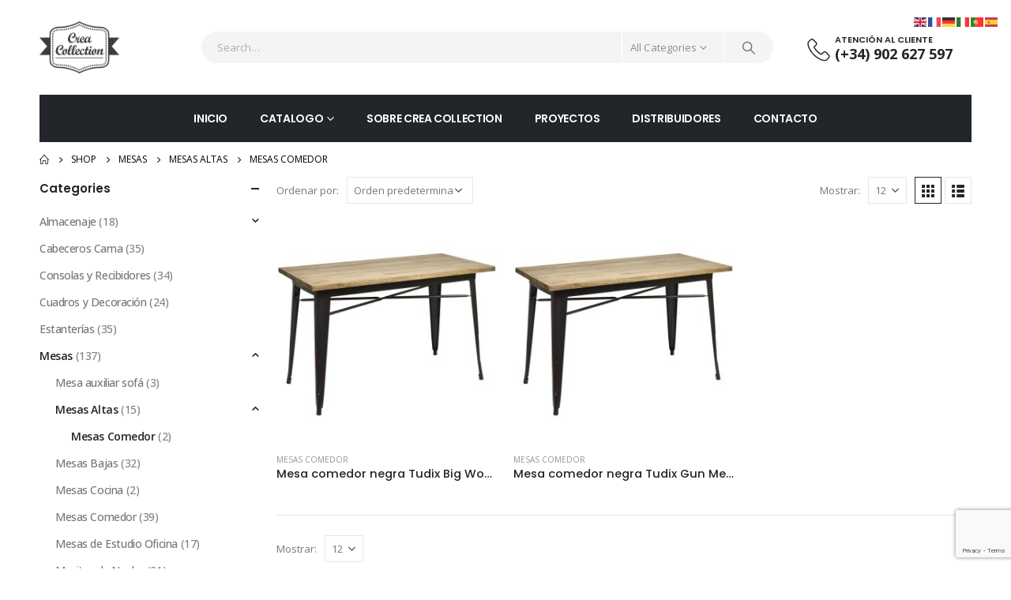

--- FILE ---
content_type: text/html; charset=UTF-8
request_url: https://creacollection.com/product-category/mesas/mesas-altas/mesas-comedor-mesas-altas/
body_size: 20544
content:
	<!DOCTYPE html>
	<html  lang="es" prefix="og: http://ogp.me/ns# fb: http://ogp.me/ns/fb#">
	<head>
		<meta http-equiv="X-UA-Compatible" content="IE=edge" />
		<meta http-equiv="Content-Type" content="text/html; charset=UTF-8" />
		<meta name="viewport" content="width=device-width, initial-scale=1, minimum-scale=1" />

		<link rel="profile" href="https://gmpg.org/xfn/11" />
		<link rel="pingback" href="https://creacollection.com/xmlrpc.php" />
		<title>Mesas Comedor &#8211; Crea Collection</title>
<meta name='robots' content='max-image-preview:large' />
<link rel="alternate" type="application/rss+xml" title="Crea Collection &raquo; Feed" href="https://creacollection.com/feed/" />
<link rel="alternate" type="application/rss+xml" title="Crea Collection &raquo; Feed de los comentarios" href="https://creacollection.com/comments/feed/" />
<link rel="alternate" type="application/rss+xml" title="Crea Collection &raquo; Mesas Comedor Categoría Feed" href="https://creacollection.com/product-category/mesas/mesas-altas/mesas-comedor-mesas-altas/feed/" />
		<link rel="shortcut icon" href="//creacollection.com/wp-content/uploads/2022/02/favicon.png" type="image/x-icon" />
				<link rel="apple-touch-icon" href="" />
				<link rel="apple-touch-icon" sizes="120x120" href="" />
				<link rel="apple-touch-icon" sizes="76x76" href="" />
				<link rel="apple-touch-icon" sizes="152x152" href="" />
		<style id='wp-img-auto-sizes-contain-inline-css'>
img:is([sizes=auto i],[sizes^="auto," i]){contain-intrinsic-size:3000px 1500px}
/*# sourceURL=wp-img-auto-sizes-contain-inline-css */
</style>
<style id='wp-emoji-styles-inline-css'>

	img.wp-smiley, img.emoji {
		display: inline !important;
		border: none !important;
		box-shadow: none !important;
		height: 1em !important;
		width: 1em !important;
		margin: 0 0.07em !important;
		vertical-align: -0.1em !important;
		background: none !important;
		padding: 0 !important;
	}
/*# sourceURL=wp-emoji-styles-inline-css */
</style>
<link rel='stylesheet' id='wp-block-library-css' href='https://creacollection.com/wp-includes/css/dist/block-library/style.min.css?ver=6c532e81454ac37002f5c4015da93fc9' media='all' />
<style id='wp-block-library-theme-inline-css'>
.wp-block-audio :where(figcaption){color:#555;font-size:13px;text-align:center}.is-dark-theme .wp-block-audio :where(figcaption){color:#ffffffa6}.wp-block-audio{margin:0 0 1em}.wp-block-code{border:1px solid #ccc;border-radius:4px;font-family:Menlo,Consolas,monaco,monospace;padding:.8em 1em}.wp-block-embed :where(figcaption){color:#555;font-size:13px;text-align:center}.is-dark-theme .wp-block-embed :where(figcaption){color:#ffffffa6}.wp-block-embed{margin:0 0 1em}.blocks-gallery-caption{color:#555;font-size:13px;text-align:center}.is-dark-theme .blocks-gallery-caption{color:#ffffffa6}:root :where(.wp-block-image figcaption){color:#555;font-size:13px;text-align:center}.is-dark-theme :root :where(.wp-block-image figcaption){color:#ffffffa6}.wp-block-image{margin:0 0 1em}.wp-block-pullquote{border-bottom:4px solid;border-top:4px solid;color:currentColor;margin-bottom:1.75em}.wp-block-pullquote :where(cite),.wp-block-pullquote :where(footer),.wp-block-pullquote__citation{color:currentColor;font-size:.8125em;font-style:normal;text-transform:uppercase}.wp-block-quote{border-left:.25em solid;margin:0 0 1.75em;padding-left:1em}.wp-block-quote cite,.wp-block-quote footer{color:currentColor;font-size:.8125em;font-style:normal;position:relative}.wp-block-quote:where(.has-text-align-right){border-left:none;border-right:.25em solid;padding-left:0;padding-right:1em}.wp-block-quote:where(.has-text-align-center){border:none;padding-left:0}.wp-block-quote.is-large,.wp-block-quote.is-style-large,.wp-block-quote:where(.is-style-plain){border:none}.wp-block-search .wp-block-search__label{font-weight:700}.wp-block-search__button{border:1px solid #ccc;padding:.375em .625em}:where(.wp-block-group.has-background){padding:1.25em 2.375em}.wp-block-separator.has-css-opacity{opacity:.4}.wp-block-separator{border:none;border-bottom:2px solid;margin-left:auto;margin-right:auto}.wp-block-separator.has-alpha-channel-opacity{opacity:1}.wp-block-separator:not(.is-style-wide):not(.is-style-dots){width:100px}.wp-block-separator.has-background:not(.is-style-dots){border-bottom:none;height:1px}.wp-block-separator.has-background:not(.is-style-wide):not(.is-style-dots){height:2px}.wp-block-table{margin:0 0 1em}.wp-block-table td,.wp-block-table th{word-break:normal}.wp-block-table :where(figcaption){color:#555;font-size:13px;text-align:center}.is-dark-theme .wp-block-table :where(figcaption){color:#ffffffa6}.wp-block-video :where(figcaption){color:#555;font-size:13px;text-align:center}.is-dark-theme .wp-block-video :where(figcaption){color:#ffffffa6}.wp-block-video{margin:0 0 1em}:root :where(.wp-block-template-part.has-background){margin-bottom:0;margin-top:0;padding:1.25em 2.375em}
/*# sourceURL=/wp-includes/css/dist/block-library/theme.min.css */
</style>
<style id='classic-theme-styles-inline-css'>
/*! This file is auto-generated */
.wp-block-button__link{color:#fff;background-color:#32373c;border-radius:9999px;box-shadow:none;text-decoration:none;padding:calc(.667em + 2px) calc(1.333em + 2px);font-size:1.125em}.wp-block-file__button{background:#32373c;color:#fff;text-decoration:none}
/*# sourceURL=/wp-includes/css/classic-themes.min.css */
</style>
<style id='global-styles-inline-css'>
:root{--wp--preset--aspect-ratio--square: 1;--wp--preset--aspect-ratio--4-3: 4/3;--wp--preset--aspect-ratio--3-4: 3/4;--wp--preset--aspect-ratio--3-2: 3/2;--wp--preset--aspect-ratio--2-3: 2/3;--wp--preset--aspect-ratio--16-9: 16/9;--wp--preset--aspect-ratio--9-16: 9/16;--wp--preset--color--black: #000000;--wp--preset--color--cyan-bluish-gray: #abb8c3;--wp--preset--color--white: #ffffff;--wp--preset--color--pale-pink: #f78da7;--wp--preset--color--vivid-red: #cf2e2e;--wp--preset--color--luminous-vivid-orange: #ff6900;--wp--preset--color--luminous-vivid-amber: #fcb900;--wp--preset--color--light-green-cyan: #7bdcb5;--wp--preset--color--vivid-green-cyan: #00d084;--wp--preset--color--pale-cyan-blue: #8ed1fc;--wp--preset--color--vivid-cyan-blue: #0693e3;--wp--preset--color--vivid-purple: #9b51e0;--wp--preset--color--primary: var(--porto-primary-color);--wp--preset--color--secondary: var(--porto-secondary-color);--wp--preset--color--tertiary: var(--porto-tertiary-color);--wp--preset--color--quaternary: var(--porto-quaternary-color);--wp--preset--color--dark: var(--porto-dark-color);--wp--preset--color--light: var(--porto-light-color);--wp--preset--color--primary-hover: var(--porto-primary-light-5);--wp--preset--gradient--vivid-cyan-blue-to-vivid-purple: linear-gradient(135deg,rgb(6,147,227) 0%,rgb(155,81,224) 100%);--wp--preset--gradient--light-green-cyan-to-vivid-green-cyan: linear-gradient(135deg,rgb(122,220,180) 0%,rgb(0,208,130) 100%);--wp--preset--gradient--luminous-vivid-amber-to-luminous-vivid-orange: linear-gradient(135deg,rgb(252,185,0) 0%,rgb(255,105,0) 100%);--wp--preset--gradient--luminous-vivid-orange-to-vivid-red: linear-gradient(135deg,rgb(255,105,0) 0%,rgb(207,46,46) 100%);--wp--preset--gradient--very-light-gray-to-cyan-bluish-gray: linear-gradient(135deg,rgb(238,238,238) 0%,rgb(169,184,195) 100%);--wp--preset--gradient--cool-to-warm-spectrum: linear-gradient(135deg,rgb(74,234,220) 0%,rgb(151,120,209) 20%,rgb(207,42,186) 40%,rgb(238,44,130) 60%,rgb(251,105,98) 80%,rgb(254,248,76) 100%);--wp--preset--gradient--blush-light-purple: linear-gradient(135deg,rgb(255,206,236) 0%,rgb(152,150,240) 100%);--wp--preset--gradient--blush-bordeaux: linear-gradient(135deg,rgb(254,205,165) 0%,rgb(254,45,45) 50%,rgb(107,0,62) 100%);--wp--preset--gradient--luminous-dusk: linear-gradient(135deg,rgb(255,203,112) 0%,rgb(199,81,192) 50%,rgb(65,88,208) 100%);--wp--preset--gradient--pale-ocean: linear-gradient(135deg,rgb(255,245,203) 0%,rgb(182,227,212) 50%,rgb(51,167,181) 100%);--wp--preset--gradient--electric-grass: linear-gradient(135deg,rgb(202,248,128) 0%,rgb(113,206,126) 100%);--wp--preset--gradient--midnight: linear-gradient(135deg,rgb(2,3,129) 0%,rgb(40,116,252) 100%);--wp--preset--font-size--small: 13px;--wp--preset--font-size--medium: 20px;--wp--preset--font-size--large: 36px;--wp--preset--font-size--x-large: 42px;--wp--preset--spacing--20: 0.44rem;--wp--preset--spacing--30: 0.67rem;--wp--preset--spacing--40: 1rem;--wp--preset--spacing--50: 1.5rem;--wp--preset--spacing--60: 2.25rem;--wp--preset--spacing--70: 3.38rem;--wp--preset--spacing--80: 5.06rem;--wp--preset--shadow--natural: 6px 6px 9px rgba(0, 0, 0, 0.2);--wp--preset--shadow--deep: 12px 12px 50px rgba(0, 0, 0, 0.4);--wp--preset--shadow--sharp: 6px 6px 0px rgba(0, 0, 0, 0.2);--wp--preset--shadow--outlined: 6px 6px 0px -3px rgb(255, 255, 255), 6px 6px rgb(0, 0, 0);--wp--preset--shadow--crisp: 6px 6px 0px rgb(0, 0, 0);}:where(.is-layout-flex){gap: 0.5em;}:where(.is-layout-grid){gap: 0.5em;}body .is-layout-flex{display: flex;}.is-layout-flex{flex-wrap: wrap;align-items: center;}.is-layout-flex > :is(*, div){margin: 0;}body .is-layout-grid{display: grid;}.is-layout-grid > :is(*, div){margin: 0;}:where(.wp-block-columns.is-layout-flex){gap: 2em;}:where(.wp-block-columns.is-layout-grid){gap: 2em;}:where(.wp-block-post-template.is-layout-flex){gap: 1.25em;}:where(.wp-block-post-template.is-layout-grid){gap: 1.25em;}.has-black-color{color: var(--wp--preset--color--black) !important;}.has-cyan-bluish-gray-color{color: var(--wp--preset--color--cyan-bluish-gray) !important;}.has-white-color{color: var(--wp--preset--color--white) !important;}.has-pale-pink-color{color: var(--wp--preset--color--pale-pink) !important;}.has-vivid-red-color{color: var(--wp--preset--color--vivid-red) !important;}.has-luminous-vivid-orange-color{color: var(--wp--preset--color--luminous-vivid-orange) !important;}.has-luminous-vivid-amber-color{color: var(--wp--preset--color--luminous-vivid-amber) !important;}.has-light-green-cyan-color{color: var(--wp--preset--color--light-green-cyan) !important;}.has-vivid-green-cyan-color{color: var(--wp--preset--color--vivid-green-cyan) !important;}.has-pale-cyan-blue-color{color: var(--wp--preset--color--pale-cyan-blue) !important;}.has-vivid-cyan-blue-color{color: var(--wp--preset--color--vivid-cyan-blue) !important;}.has-vivid-purple-color{color: var(--wp--preset--color--vivid-purple) !important;}.has-black-background-color{background-color: var(--wp--preset--color--black) !important;}.has-cyan-bluish-gray-background-color{background-color: var(--wp--preset--color--cyan-bluish-gray) !important;}.has-white-background-color{background-color: var(--wp--preset--color--white) !important;}.has-pale-pink-background-color{background-color: var(--wp--preset--color--pale-pink) !important;}.has-vivid-red-background-color{background-color: var(--wp--preset--color--vivid-red) !important;}.has-luminous-vivid-orange-background-color{background-color: var(--wp--preset--color--luminous-vivid-orange) !important;}.has-luminous-vivid-amber-background-color{background-color: var(--wp--preset--color--luminous-vivid-amber) !important;}.has-light-green-cyan-background-color{background-color: var(--wp--preset--color--light-green-cyan) !important;}.has-vivid-green-cyan-background-color{background-color: var(--wp--preset--color--vivid-green-cyan) !important;}.has-pale-cyan-blue-background-color{background-color: var(--wp--preset--color--pale-cyan-blue) !important;}.has-vivid-cyan-blue-background-color{background-color: var(--wp--preset--color--vivid-cyan-blue) !important;}.has-vivid-purple-background-color{background-color: var(--wp--preset--color--vivid-purple) !important;}.has-black-border-color{border-color: var(--wp--preset--color--black) !important;}.has-cyan-bluish-gray-border-color{border-color: var(--wp--preset--color--cyan-bluish-gray) !important;}.has-white-border-color{border-color: var(--wp--preset--color--white) !important;}.has-pale-pink-border-color{border-color: var(--wp--preset--color--pale-pink) !important;}.has-vivid-red-border-color{border-color: var(--wp--preset--color--vivid-red) !important;}.has-luminous-vivid-orange-border-color{border-color: var(--wp--preset--color--luminous-vivid-orange) !important;}.has-luminous-vivid-amber-border-color{border-color: var(--wp--preset--color--luminous-vivid-amber) !important;}.has-light-green-cyan-border-color{border-color: var(--wp--preset--color--light-green-cyan) !important;}.has-vivid-green-cyan-border-color{border-color: var(--wp--preset--color--vivid-green-cyan) !important;}.has-pale-cyan-blue-border-color{border-color: var(--wp--preset--color--pale-cyan-blue) !important;}.has-vivid-cyan-blue-border-color{border-color: var(--wp--preset--color--vivid-cyan-blue) !important;}.has-vivid-purple-border-color{border-color: var(--wp--preset--color--vivid-purple) !important;}.has-vivid-cyan-blue-to-vivid-purple-gradient-background{background: var(--wp--preset--gradient--vivid-cyan-blue-to-vivid-purple) !important;}.has-light-green-cyan-to-vivid-green-cyan-gradient-background{background: var(--wp--preset--gradient--light-green-cyan-to-vivid-green-cyan) !important;}.has-luminous-vivid-amber-to-luminous-vivid-orange-gradient-background{background: var(--wp--preset--gradient--luminous-vivid-amber-to-luminous-vivid-orange) !important;}.has-luminous-vivid-orange-to-vivid-red-gradient-background{background: var(--wp--preset--gradient--luminous-vivid-orange-to-vivid-red) !important;}.has-very-light-gray-to-cyan-bluish-gray-gradient-background{background: var(--wp--preset--gradient--very-light-gray-to-cyan-bluish-gray) !important;}.has-cool-to-warm-spectrum-gradient-background{background: var(--wp--preset--gradient--cool-to-warm-spectrum) !important;}.has-blush-light-purple-gradient-background{background: var(--wp--preset--gradient--blush-light-purple) !important;}.has-blush-bordeaux-gradient-background{background: var(--wp--preset--gradient--blush-bordeaux) !important;}.has-luminous-dusk-gradient-background{background: var(--wp--preset--gradient--luminous-dusk) !important;}.has-pale-ocean-gradient-background{background: var(--wp--preset--gradient--pale-ocean) !important;}.has-electric-grass-gradient-background{background: var(--wp--preset--gradient--electric-grass) !important;}.has-midnight-gradient-background{background: var(--wp--preset--gradient--midnight) !important;}.has-small-font-size{font-size: var(--wp--preset--font-size--small) !important;}.has-medium-font-size{font-size: var(--wp--preset--font-size--medium) !important;}.has-large-font-size{font-size: var(--wp--preset--font-size--large) !important;}.has-x-large-font-size{font-size: var(--wp--preset--font-size--x-large) !important;}
:where(.wp-block-post-template.is-layout-flex){gap: 1.25em;}:where(.wp-block-post-template.is-layout-grid){gap: 1.25em;}
:where(.wp-block-term-template.is-layout-flex){gap: 1.25em;}:where(.wp-block-term-template.is-layout-grid){gap: 1.25em;}
:where(.wp-block-columns.is-layout-flex){gap: 2em;}:where(.wp-block-columns.is-layout-grid){gap: 2em;}
:root :where(.wp-block-pullquote){font-size: 1.5em;line-height: 1.6;}
/*# sourceURL=global-styles-inline-css */
</style>
<link rel='stylesheet' id='contact-form-7-css' href='https://creacollection.com/wp-content/plugins/contact-form-7/includes/css/styles.css?ver=6.1.4' media='all' />
<style id='woocommerce-inline-inline-css'>
.woocommerce form .form-row .required { visibility: visible; }
/*# sourceURL=woocommerce-inline-inline-css */
</style>
<link rel='stylesheet' id='cmplz-general-css' href='https://creacollection.com/wp-content/plugins/complianz-gdpr/assets/css/cookieblocker.min.css?ver=1742978549' media='all' />
<link rel='stylesheet' id='porto-fs-progress-bar-css' href='https://creacollection.com/wp-content/themes/porto/inc/lib/woocommerce-shipping-progress-bar/shipping-progress-bar.css?ver=7.4.5' media='all' />
<link rel='stylesheet' id='porto-css-vars-css' href='https://creacollection.com/wp-content/uploads/porto_styles/theme_css_vars.css?ver=7.4.5' media='all' />
<link rel='stylesheet' id='elementor-icons-css' href='https://creacollection.com/wp-content/plugins/elementor/assets/lib/eicons/css/elementor-icons.min.css?ver=5.47.0' media='all' />
<link rel='stylesheet' id='elementor-frontend-css' href='https://creacollection.com/wp-content/uploads/elementor/css/custom-frontend.min.css?ver=1770054145' media='all' />
<link rel='stylesheet' id='elementor-post-1924-css' href='https://creacollection.com/wp-content/uploads/elementor/css/post-1924.css?ver=1770054145' media='all' />
<link rel='stylesheet' id='bootstrap-css' href='https://creacollection.com/wp-content/uploads/porto_styles/bootstrap.css?ver=7.4.5' media='all' />
<link rel='stylesheet' id='porto-plugins-css' href='https://creacollection.com/wp-content/themes/porto/css/plugins.css?ver=7.4.5' media='all' />
<link rel='stylesheet' id='porto-theme-css' href='https://creacollection.com/wp-content/themes/porto/css/theme.css?ver=7.4.5' media='all' />
<link rel='stylesheet' id='porto-shortcodes-css' href='https://creacollection.com/wp-content/uploads/porto_styles/shortcodes.css?ver=7.4.5' media='all' />
<link rel='stylesheet' id='porto-theme-shop-css' href='https://creacollection.com/wp-content/themes/porto/css/theme_shop.css?ver=7.4.5' media='all' />
<link rel='stylesheet' id='porto-shop-toolbar-css' href='https://creacollection.com/wp-content/themes/porto/css/theme/shop/other/toolbar.css?ver=7.4.5' media='all' />
<link rel='stylesheet' id='porto-theme-elementor-css' href='https://creacollection.com/wp-content/themes/porto/css/theme_elementor.css?ver=7.4.5' media='all' />
<link rel='stylesheet' id='porto-dynamic-style-css' href='https://creacollection.com/wp-content/uploads/porto_styles/dynamic_style.css?ver=7.4.5' media='all' />
<link rel='stylesheet' id='porto-type-builder-css' href='https://creacollection.com/wp-content/plugins/porto-functionality/builders/assets/type-builder.css?ver=3.4.5' media='all' />
<link rel='stylesheet' id='porto-account-login-style-css' href='https://creacollection.com/wp-content/themes/porto/css/theme/shop/login-style/account-login.css?ver=7.4.5' media='all' />
<link rel='stylesheet' id='porto-theme-woopage-css' href='https://creacollection.com/wp-content/themes/porto/css/theme/shop/other/woopage.css?ver=7.4.5' media='all' />
<link rel='stylesheet' id='elementor-post-8681-css' href='https://creacollection.com/wp-content/uploads/elementor/css/post-8681.css?ver=7.4.5' media='all' />
<link rel='stylesheet' id='porto-style-css' href='https://creacollection.com/wp-content/themes/porto/style.css?ver=7.4.5' media='all' />
<style id='porto-style-inline-css'>
.side-header-narrow-bar-logo{max-width:101px}@media (min-width:992px){}.page-top ul.breadcrumb > li.home{display:inline-block}.page-top ul.breadcrumb > li.home a{position:relative;width:1em;text-indent:-9999px}.page-top ul.breadcrumb > li.home a:after{content:"\e883";font-family:'porto';float:left;text-indent:0}#login-form-popup{max-width:480px}body.woocommerce .main-content,body.woocommerce .left-sidebar,body.woocommerce .right-sidebar{padding-top:0}.page-top{padding:10px 0}.custom-font4 .elementor-heading-title{font-family:'Segoe Script','Savoye LET'}.header-top .porto-view-switcher > li.menu-item > a,#header .header-top .welcome-msg{text-transform:uppercase}#header .header-contact{display:-ms-inline-flexbox;display:inline-flex;-ms-flex-align:center;align-items:center;margin:0;padding:0;border-right:none}#header .porto-sicon-box .porto-icon{margin-right:3px}#header .wishlist i,#header .my-account i{font-size:27px;display:block}#header .header-top .top-links + .gap,#header .header-top .welcome-msg + .gap{visibility:visible;height:20px;line-height:1;vertical-align:middle;color:transparent;width:1px;background:#e7e7e7;display:inline-block}@media (min-width:992px){#header .header-main .header-left{min-width:16%}#header .header-main .header-center,#header .searchform .text{flex:1}#header .header-main .searchform-popup,#header .header-main .searchform,#header .header-main .searchform-cats input{width:100%;box-shadow:none}#header .main-menu{display:-ms-flexbox;display:flex;-ms-flex-pack:center;justify-content:center}}@media (max-width:991px){#header .header-top .welcome-msg + .gap{display:none}}@media (max-width:575px){#header .header-right .searchform{right:-120px}#header .header-top .welcome-msg,#header .header-top .top-links + .gap{display:none}}#mini-cart{font-size:32px !important}#mini-cart .minicart-icon{width:25px;height:20px;border:2px solid #222529;border-radius:0 0 5px 5px;position:relative;opacity:.9;margin:6px 3px 0}#mini-cart .minicart-icon:before{content:'';position:absolute;border:2px solid;border-color:inherit;border-bottom:none;border-radius:10px 10px 0 0;left:50%;top:-8px;margin-left:-7.5px;width:15px;height:11px}#header.sticky-header .mobile-toggle,.sticky-header .header-contact > a{color:#fff !important}.sticky-header #mini-cart .minicart-icon{border-color:#fff}.btn{font-family:Poppins;font-weight:700;letter-spacing:.01em}.porto-ibanner-layer .btn-modern.btn-lg{padding:1.05em 3em;font-size:.9375em}.text-sale .elementor-heading-title{white-space:nowrap;line-height:.95 !important}.text-sale small{display:inline-block !important;font-size:27% !important;word-break:break-all;width:1em;text-align:center;font-weight:inherit;white-space:normal}.section-width-sidebar .widget .widget-title{font-size:14px;color:#fff;background:#e9846b;padding:14px 0 14px 20px;line-height:22px;text-transform:none;margin-bottom:0}.section-width-sidebar .widget .widget-title:before{content:'\f0c9';font-family:'Font Awesome 5 Free';margin-right:10px;font-weight:900;position:relative;top:-1px}.section-width-sidebar .widget_product_categories .toggle{display:none}.section-width-sidebar .widget_product_categories>ul{border:1px solid #e7e7e7;border-top:none;padding:0}.section-width-sidebar .widget_product_categories>ul li{padding:14px 0;margin:0 20px;border-top:1px solid #e7e7e7}.section-width-sidebar .widget_product_categories>ul li:first-child{border-top:none}.section-width-sidebar .widget_product_categories>ul li a{font-size:14px;font-weight:600;padding:0;text-decoration:none !important}.section-width-sidebar .widget_product_categories>ul li a:not(:hover){color:#222529}.section-width-sidebar .top-icon .porto-sicon-header{margin-bottom:.1rem}.newsletter-form .widget_wysija .wysija-input{height:3.25rem;font-size:.875rem;box-shadow:none;padding-left:1.25rem;border:none}.newsletter-form .widget_wysija .wysija-submit{padding:0 2.5rem;height:3.25rem;font-size:.875rem}.newsletter-form .widget_wysija .wysija-paragraph{margin-bottom:0}.product-layout-extended .product-summary-wrap .summary-before{margin-bottom:2em}.product-layout-wide_grid .product-summary-wrap{margin-top:0}.product-image .labels .onhot,.product-image .labels .onsale{border-radius:20px;font-size:11px;font-weight:600;padding:5px 10px}.widget .product_list_widget li{padding:10px 0}.widget.twitter-tweets ul li{padding-top:30px}#footer .footer-main > .container{padding-bottom:10px}#responsive-form{max-width:830px;margin:0 auto;width:100%}.form-row{width:100%}.column-half,.column-full{float:left;position:relative;padding:0.65rem;width:100%;-webkit-box-sizing:border-box;-moz-box-sizing:border-box;box-sizing:border-box}.clearfix:after{content:"";display:table;clear:both}@media only screen and (min-width:48em){.column-half{width:50%}}#footer .widget{margin-top:0}#footer .widget_media_image{margin-bottom:20px}#footer .contact-info{margin-bottom:10px}#footer .widgettitle,#footer .widget-title,#footer h4{font-size:15px;text-transform:uppercase;font-weight:700}#footer ul.product_list_widget a,#footer ul.product_list_widget li .product-details .amount{color:#fff}#footer .star-rating span:before{color:inherit}#footer .star-rating:before{color:#6a6a6d}#footer .contact-info i{display:none}#footer .contact-details{display:flex;flex-wrap:wrap}#footer .contact-details li{flex:0 0 50%;max-width:50%;padding-right:1em}#footer .contact-details strong{display:block;line-height:1;text-transform:uppercase}#footer .share-links a{box-shadow:none;width:40px;height:40px;border:1px solid #36393d}#footer .footer-main > .container:after{content:'';display:block;position:absolute;left:10px;right:10px;bottom:0;border-bottom:1px solid #36393d}#footer .footer-main .col-lg-12:before{content:'';display:block;position:static;margin:10px 0 40px;border-top:1px solid #36393d}#footer .footer-bottom{font-size:.75rem}
/*# sourceURL=porto-style-inline-css */
</style>
<link rel='stylesheet' id='styles-child-css' href='https://creacollection.com/wp-content/themes/porto-child/style.css?ver=6c532e81454ac37002f5c4015da93fc9' media='all' />
<link rel='stylesheet' id='elementor-gf-local-roboto-css' href='https://creacollection.com/wp-content/uploads/elementor/google-fonts/css/roboto.css?ver=1742233321' media='all' />
<link rel='stylesheet' id='elementor-gf-local-robotoslab-css' href='https://creacollection.com/wp-content/uploads/elementor/google-fonts/css/robotoslab.css?ver=1742233326' media='all' />
<script async src="https://creacollection.com/wp-content/plugins/burst-statistics/helpers/timeme/timeme.min.js?ver=1.8.0" id="burst-timeme-js"></script>
<script id="burst-js-extra">
var burst = {"cookie_retention_days":"30","beacon_url":"https://creacollection.com/wp-content/plugins/burst-statistics/endpoint.php","options":{"beacon_enabled":1,"enable_cookieless_tracking":0,"enable_turbo_mode":0,"do_not_track":0,"track_url_change":0},"goals":[],"goals_script_url":"https://creacollection.com/wp-content/plugins/burst-statistics//assets/js/build/burst-goals.js?v=1.8.0"};
//# sourceURL=burst-js-extra
</script>
<script async src="https://creacollection.com/wp-content/plugins/burst-statistics/assets/js/build/burst.min.js?ver=1.8.0" id="burst-js"></script>
<script src="https://creacollection.com/wp-includes/js/jquery/jquery.min.js?ver=3.7.1" id="jquery-core-js"></script>
<script src="https://creacollection.com/wp-includes/js/jquery/jquery-migrate.min.js?ver=3.4.1" id="jquery-migrate-js"></script>
<script src="https://creacollection.com/wp-content/plugins/woocommerce/assets/js/jquery-blockui/jquery.blockUI.min.js?ver=2.7.0-wc.10.4.3" id="wc-jquery-blockui-js" defer data-wp-strategy="defer"></script>
<script id="wc-add-to-cart-js-extra">
var wc_add_to_cart_params = {"ajax_url":"/wp-admin/admin-ajax.php","wc_ajax_url":"/?wc-ajax=%%endpoint%%","i18n_view_cart":"Ver carrito","cart_url":"https://creacollection.com/cart/","is_cart":"","cart_redirect_after_add":"no"};
//# sourceURL=wc-add-to-cart-js-extra
</script>
<script src="https://creacollection.com/wp-content/plugins/woocommerce/assets/js/frontend/add-to-cart.min.js?ver=10.4.3" id="wc-add-to-cart-js" defer data-wp-strategy="defer"></script>
<script src="https://creacollection.com/wp-content/plugins/woocommerce/assets/js/js-cookie/js.cookie.min.js?ver=2.1.4-wc.10.4.3" id="wc-js-cookie-js" defer data-wp-strategy="defer"></script>
<script id="woocommerce-js-extra">
var woocommerce_params = {"ajax_url":"/wp-admin/admin-ajax.php","wc_ajax_url":"/?wc-ajax=%%endpoint%%","i18n_password_show":"Mostrar contrase\u00f1a","i18n_password_hide":"Ocultar contrase\u00f1a"};
//# sourceURL=woocommerce-js-extra
</script>
<script src="https://creacollection.com/wp-content/plugins/woocommerce/assets/js/frontend/woocommerce.min.js?ver=10.4.3" id="woocommerce-js" defer data-wp-strategy="defer"></script>
<script id="wc-cart-fragments-js-extra">
var wc_cart_fragments_params = {"ajax_url":"/wp-admin/admin-ajax.php","wc_ajax_url":"/?wc-ajax=%%endpoint%%","cart_hash_key":"wc_cart_hash_88b805aedbc2a660ef4573716faac133","fragment_name":"wc_fragments_88b805aedbc2a660ef4573716faac133","request_timeout":"15000"};
//# sourceURL=wc-cart-fragments-js-extra
</script>
<script src="https://creacollection.com/wp-content/plugins/woocommerce/assets/js/frontend/cart-fragments.min.js?ver=10.4.3" id="wc-cart-fragments-js" defer data-wp-strategy="defer"></script>
<script src="https://creacollection.com/wp-content/plugins/woocommerce/assets/js/jquery-cookie/jquery.cookie.min.js?ver=1.4.1-wc.10.4.3" id="wc-jquery-cookie-js" defer data-wp-strategy="defer"></script>
<link rel="https://api.w.org/" href="https://creacollection.com/wp-json/" /><link rel="alternate" title="JSON" type="application/json" href="https://creacollection.com/wp-json/wp/v2/product_cat/180" /><link rel="EditURI" type="application/rsd+xml" title="RSD" href="https://creacollection.com/xmlrpc.php?rsd" />
		<script type="text/javascript" id="webfont-queue">
		WebFontConfig = {
			google: { families: [ 'Open+Sans:400,500,600,700','Poppins:400,500,600,700,800' ] }
		};
		(function(d) {
			var wf = d.createElement('script'), s = d.scripts[d.scripts.length - 1];
			wf.src = 'https://creacollection.com/wp-content/themes/porto/js/libs/webfont.js';
			wf.async = true;
			s.parentNode.insertBefore(wf, s);
		})(document);</script>
			<noscript><style>.woocommerce-product-gallery{ opacity: 1 !important; }</style></noscript>
	<meta name="generator" content="Elementor 3.35.0; features: additional_custom_breakpoints; settings: css_print_method-external, google_font-enabled, font_display-auto">
			<style>
				.e-con.e-parent:nth-of-type(n+4):not(.e-lazyloaded):not(.e-no-lazyload),
				.e-con.e-parent:nth-of-type(n+4):not(.e-lazyloaded):not(.e-no-lazyload) * {
					background-image: none !important;
				}
				@media screen and (max-height: 1024px) {
					.e-con.e-parent:nth-of-type(n+3):not(.e-lazyloaded):not(.e-no-lazyload),
					.e-con.e-parent:nth-of-type(n+3):not(.e-lazyloaded):not(.e-no-lazyload) * {
						background-image: none !important;
					}
				}
				@media screen and (max-height: 640px) {
					.e-con.e-parent:nth-of-type(n+2):not(.e-lazyloaded):not(.e-no-lazyload),
					.e-con.e-parent:nth-of-type(n+2):not(.e-lazyloaded):not(.e-no-lazyload) * {
						background-image: none !important;
					}
				}
			</style>
			<link rel="icon" href="https://creacollection.com/wp-content/uploads/2022/02/cropped-icono_512-32x32.png" sizes="32x32" />
<link rel="icon" href="https://creacollection.com/wp-content/uploads/2022/02/cropped-icono_512-192x192.png" sizes="192x192" />
<link rel="apple-touch-icon" href="https://creacollection.com/wp-content/uploads/2022/02/cropped-icono_512-180x180.png" />
<meta name="msapplication-TileImage" content="https://creacollection.com/wp-content/uploads/2022/02/cropped-icono_512-270x270.png" />
	</head>
	<body data-rsssl=1 class="archive tax-product_cat term-mesas-comedor-mesas-altas term-180 wp-embed-responsive wp-theme-porto wp-child-theme-porto-child theme-porto woocommerce woocommerce-page woocommerce-no-js login-popup full blog-1 elementor-default elementor-kit-1924">
	
	<div class="page-wrapper"><!-- page wrapper -->
		
											<!-- header wrapper -->
				<div class="header-wrapper">
										<header id="header" class="header-separate header-1 sticky-menu-header">
	
	<div class="header-main">
		<div class="container header-row">
			<div class="header-left">
				<a class="mobile-toggle" href="#" aria-label="Mobile Menu"><i class="fas fa-bars"></i></a>
	<div class="logo">
	<a href="https://creacollection.com/" title="Crea Collection - Necesitas muebles. Necesitas Crea Colletion"  rel="home">
		<img class="img-responsive sticky-logo sticky-retina-logo" src="//creacollection.com/wp-content/uploads/2022/02/logo-sticki-menu.png" alt="Crea Collection" /><img class="img-responsive standard-logo retina-logo" width="229" height="150" src="//creacollection.com/wp-content/uploads/2022/02/logo-150.png" alt="Crea Collection" />	</a>
	</div>
				</div>
			<div class="header-center">
				<div class="searchform-popup advanced-search-layout search-rounded"><a  class="search-toggle" aria-label="Search Toggle" href="#"><i class="porto-icon-magnifier"></i><span class="search-text">Search</span></a>	<form action="https://creacollection.com/" method="get"
		class="searchform search-layout-advanced searchform-cats">
		<div class="searchform-fields">
			<span class="text"><input name="s" type="text" value="" placeholder="Search&hellip;" autocomplete="off" /></span>
							<input type="hidden" name="post_type" value="product"/>
				<select  name='product_cat' id='product_cat' class='cat'>
	<option value='0'>All Categories</option>
	<option class="level-0" value="mesas">Mesas</option>
	<option class="level-1" value="mesas-bajas">&nbsp;&nbsp;&nbsp;Mesas Bajas</option>
	<option class="level-1" value="mesas-comedor">&nbsp;&nbsp;&nbsp;Mesas Comedor</option>
	<option class="level-1" value="mesas-de-estudio-oficina">&nbsp;&nbsp;&nbsp;Mesas de Estudio Oficina</option>
	<option class="level-1" value="mueble-de-tv-y-multimedia">&nbsp;&nbsp;&nbsp;Mueble de Tv y Multimedia</option>
	<option class="level-1" value="mesas-altas">&nbsp;&nbsp;&nbsp;Mesas Altas</option>
	<option class="level-2" value="mesas-comedor-mesas-altas">&nbsp;&nbsp;&nbsp;&nbsp;&nbsp;&nbsp;Mesas Comedor</option>
	<option class="level-1" value="mesas-cocina">&nbsp;&nbsp;&nbsp;Mesas Cocina</option>
	<option class="level-1" value="mesitas-de-noche">&nbsp;&nbsp;&nbsp;Mesitas de Noche</option>
	<option class="level-1" value="mesa-auxiliar-sofa">&nbsp;&nbsp;&nbsp;Mesa auxiliar sofá</option>
	<option class="level-0" value="sillas-y-taburetes">Sillas y Taburetes</option>
	<option class="level-1" value="sillas">&nbsp;&nbsp;&nbsp;Sillas</option>
	<option class="level-1" value="taburetes">&nbsp;&nbsp;&nbsp;Taburetes</option>
	<option class="level-1" value="bancos">&nbsp;&nbsp;&nbsp;Bancos</option>
	<option class="level-0" value="consolas-y-recibidores">Consolas y Recibidores</option>
	<option class="level-0" value="estanterias">Estanterías</option>
	<option class="level-0" value="mostradores">Mostradores</option>
	<option class="level-0" value="cuadros-y-decoracion">Cuadros y Decoración</option>
	<option class="level-0" value="cabeceros-cama">Cabeceros Cama</option>
	<option class="level-0" value="sin-categoria">Sin Categoria</option>
	<option class="level-0" value="almacenaje">Almacenaje</option>
	<option class="level-1" value="percheros">&nbsp;&nbsp;&nbsp;Percheros</option>
	<option class="level-1" value="cajoneras-y-comodas">&nbsp;&nbsp;&nbsp;Cajoneras y cómodas</option>
	<option class="level-1" value="baules">&nbsp;&nbsp;&nbsp;Baules</option>
</select>
			<span class="button-wrap">
				<button class="btn btn-special" aria-label="Search" title="Search" type="submit">
					<i class="porto-icon-magnifier"></i>
				</button>
							</span>
		</div>
			</form>
	</div>			</div>
			<div class="header-right">
				<div class="header-minicart">
					<div class="header-contact"><div class="porto-sicon-box text-start mx-4 mb-0 d-none d-lg-flex d-sticky-header-none style_1 default-icon"><div class="porto-sicon-default"><div class="porto-just-icon-wrapper porto-icon none" style="color:#222529;font-size:29px;"><i class="porto-icon-phone-2"></i></div></div><div class="porto-sicon-header"><h3 class="porto-sicon-title" style="font-weight:600;font-size:11px;line-height:1.2;">ATENCIÓN AL CLIENTE</h3><p style="font-weight:700;font-size:18px;line-height:.9;color:#222529;">(+34) 902 627 597</p></div> <!-- header --></div><!-- porto-sicon-box --></div>				</div>

				
			</div>
		</div>
			</div>

			<div class="main-menu-wrap">
			<div id="main-menu" class="container  hide-sticky-content">
									<div class="menu-left">
						
	<div class="logo">
	<a href="https://creacollection.com/" title="Crea Collection - Necesitas muebles. Necesitas Crea Colletion" >
		<img class="img-responsive standard-logo retina-logo" src="//creacollection.com/wp-content/uploads/2022/02/logo-sticki-menu.png" alt="Crea Collection" />	</a>
	</div>
						</div>
								<div class="menu-center">
					<ul id="menu-main-menu" class="main-menu mega-menu show-arrow"><li id="nav-menu-item-2221" class="menu-item menu-item-type-post_type menu-item-object-page menu-item-home narrow"><a href="https://creacollection.com/">INICIO</a></li>
<li id="nav-menu-item-2220" class="menu-item menu-item-type-post_type menu-item-object-page menu-item-has-children has-sub narrow pos-left"><a href="https://creacollection.com/shop/">CATALOGO</a>
<div class="popup"><div class="inner" style=""><ul class="sub-menu porto-narrow-sub-menu">
	<li id="nav-menu-item-6304" class="menu-item menu-item-type-custom menu-item-object-custom menu-item-has-children sub" data-cols="1"><a href="/product-category/almacenaje/">Almacenaje</a>
	<ul class="sub-menu">
		<li id="nav-menu-item-6305" class="menu-item menu-item-type-custom menu-item-object-custom"><a href="/product-category/almacenaje/baules/">Almacenaje y Baules</a></li>
		<li id="nav-menu-item-6306" class="menu-item menu-item-type-custom menu-item-object-custom"><a href="/product-category/almacenaje/cajoneras-y-comodas/">Cajoneras y Comodas</a></li>
	</ul>
</li>
	<li id="nav-menu-item-6307" class="menu-item menu-item-type-custom menu-item-object-custom" data-cols="1"><a href="/product-category/cabeceros-cama/">Cabeceros</a></li>
	<li id="nav-menu-item-6308" class="menu-item menu-item-type-custom menu-item-object-custom" data-cols="1"><a href="/product-category/consolas-y-recibidores/">Consolas y Recibidores</a></li>
	<li id="nav-menu-item-6309" class="menu-item menu-item-type-custom menu-item-object-custom" data-cols="1"><a href="/product-category/cuadros-y-decoracion/">Cuadros y Decoración</a></li>
	<li id="nav-menu-item-6310" class="menu-item menu-item-type-custom menu-item-object-custom" data-cols="1"><a href="/product-category/estanterias/">Estanterías</a></li>
	<li id="nav-menu-item-6311" class="menu-item menu-item-type-custom menu-item-object-custom menu-item-has-children sub" data-cols="1"><a href="/product-category/mesas/">Mesas</a>
	<ul class="sub-menu">
		<li id="nav-menu-item-6316" class="menu-item menu-item-type-custom menu-item-object-custom"><a href="/product-category/mesas/mesas-comedor/">Mesas de Comedor</a></li>
		<li id="nav-menu-item-6312" class="menu-item menu-item-type-custom menu-item-object-custom"><a href="/product-category/mesas/mesa-auxiliar-sofa/">Mesas Auxiliares Sofa</a></li>
		<li id="nav-menu-item-6313" class="menu-item menu-item-type-custom menu-item-object-custom"><a href="/product-category/mesas/mesas-altas/">Mesas Altas</a></li>
		<li id="nav-menu-item-6314" class="menu-item menu-item-type-custom menu-item-object-custom"><a href="/product-category/mesas/mesas-bajas/">Mesas Bajas</a></li>
		<li id="nav-menu-item-6315" class="menu-item menu-item-type-custom menu-item-object-custom"><a href="/product-category/mesas/mesas-cocina/">Mesas Cocina</a></li>
		<li id="nav-menu-item-6317" class="menu-item menu-item-type-custom menu-item-object-custom"><a href="/product-category/mesas/mesas-de-estudio-oficina/">Mesas de oficina</a></li>
		<li id="nav-menu-item-6318" class="menu-item menu-item-type-custom menu-item-object-custom"><a href="/product-category/mesas/mesitas-de-noche/">Mesitas de Noche</a></li>
		<li id="nav-menu-item-6319" class="menu-item menu-item-type-custom menu-item-object-custom"><a href="/product-category/mesas/mueble-de-tv-y-multimedia/">Muebles Tv</a></li>
	</ul>
</li>
	<li id="nav-menu-item-6321" class="menu-item menu-item-type-custom menu-item-object-custom menu-item-has-children sub" data-cols="1"><a href="https://creacollection.com/product-category/sillas-y-taburetes/">Sillas y Taburetes</a>
	<ul class="sub-menu">
		<li id="nav-menu-item-6323" class="menu-item menu-item-type-custom menu-item-object-custom"><a href="/product-category/sillas-y-taburetes/sillas/">Sillas</a></li>
		<li id="nav-menu-item-6324" class="menu-item menu-item-type-custom menu-item-object-custom"><a href="/product-category/sillas-y-taburetes/taburetes/">Taburetes</a></li>
		<li id="nav-menu-item-6322" class="menu-item menu-item-type-custom menu-item-object-custom"><a href="/product-category/sillas-y-taburetes/bancos/">Bancos</a></li>
	</ul>
</li>
	<li id="nav-menu-item-6320" class="menu-item menu-item-type-custom menu-item-object-custom" data-cols="1"><a href="/product-category/mostradores/">Mostradores</a></li>
</ul></div></div>
</li>
<li id="nav-menu-item-2654" class="menu-item menu-item-type-post_type menu-item-object-page narrow"><a href="https://creacollection.com/about-us/">SOBRE CREA COLLECTION</a></li>
<li id="nav-menu-item-2218" class="menu-item menu-item-type-post_type menu-item-object-page narrow"><a href="https://creacollection.com/blog/">PROYECTOS</a></li>
<li id="nav-menu-item-2631" class="menu-item menu-item-type-custom menu-item-object-custom narrow"><a href="/distribuidores/">DISTRIBUIDORES</a></li>
<li id="nav-menu-item-2653" class="menu-item menu-item-type-post_type menu-item-object-page narrow"><a href="https://creacollection.com/contacta/">CONTACTO</a></li>
</ul>				</div>
									<div class="menu-right">
						<div class="searchform-popup advanced-search-layout search-rounded"><a  class="search-toggle" aria-label="Search Toggle" href="#"><i class="porto-icon-magnifier"></i><span class="search-text">Search</span></a>	<form action="https://creacollection.com/" method="get"
		class="searchform search-layout-advanced searchform-cats">
		<div class="searchform-fields">
			<span class="text"><input name="s" type="text" value="" placeholder="Search&hellip;" autocomplete="off" /></span>
							<input type="hidden" name="post_type" value="product"/>
				<select  name='product_cat' id='product_cat' class='cat'>
	<option value='0'>All Categories</option>
	<option class="level-0" value="mesas">Mesas</option>
	<option class="level-1" value="mesas-bajas">&nbsp;&nbsp;&nbsp;Mesas Bajas</option>
	<option class="level-1" value="mesas-comedor">&nbsp;&nbsp;&nbsp;Mesas Comedor</option>
	<option class="level-1" value="mesas-de-estudio-oficina">&nbsp;&nbsp;&nbsp;Mesas de Estudio Oficina</option>
	<option class="level-1" value="mueble-de-tv-y-multimedia">&nbsp;&nbsp;&nbsp;Mueble de Tv y Multimedia</option>
	<option class="level-1" value="mesas-altas">&nbsp;&nbsp;&nbsp;Mesas Altas</option>
	<option class="level-2" value="mesas-comedor-mesas-altas">&nbsp;&nbsp;&nbsp;&nbsp;&nbsp;&nbsp;Mesas Comedor</option>
	<option class="level-1" value="mesas-cocina">&nbsp;&nbsp;&nbsp;Mesas Cocina</option>
	<option class="level-1" value="mesitas-de-noche">&nbsp;&nbsp;&nbsp;Mesitas de Noche</option>
	<option class="level-1" value="mesa-auxiliar-sofa">&nbsp;&nbsp;&nbsp;Mesa auxiliar sofá</option>
	<option class="level-0" value="sillas-y-taburetes">Sillas y Taburetes</option>
	<option class="level-1" value="sillas">&nbsp;&nbsp;&nbsp;Sillas</option>
	<option class="level-1" value="taburetes">&nbsp;&nbsp;&nbsp;Taburetes</option>
	<option class="level-1" value="bancos">&nbsp;&nbsp;&nbsp;Bancos</option>
	<option class="level-0" value="consolas-y-recibidores">Consolas y Recibidores</option>
	<option class="level-0" value="estanterias">Estanterías</option>
	<option class="level-0" value="mostradores">Mostradores</option>
	<option class="level-0" value="cuadros-y-decoracion">Cuadros y Decoración</option>
	<option class="level-0" value="cabeceros-cama">Cabeceros Cama</option>
	<option class="level-0" value="sin-categoria">Sin Categoria</option>
	<option class="level-0" value="almacenaje">Almacenaje</option>
	<option class="level-1" value="percheros">&nbsp;&nbsp;&nbsp;Percheros</option>
	<option class="level-1" value="cajoneras-y-comodas">&nbsp;&nbsp;&nbsp;Cajoneras y cómodas</option>
	<option class="level-1" value="baules">&nbsp;&nbsp;&nbsp;Baules</option>
</select>
			<span class="button-wrap">
				<button class="btn btn-special" aria-label="Search" title="Search" type="submit">
					<i class="porto-icon-magnifier"></i>
				</button>
							</span>
		</div>
			</form>
	</div><div class="header-contact"><div class="porto-sicon-box text-start mx-4 mb-0 d-none d-lg-flex d-sticky-header-none style_1 default-icon"><div class="porto-sicon-default"><div class="porto-just-icon-wrapper porto-icon none" style="color:#222529;font-size:29px;"><i class="porto-icon-phone-2"></i></div></div><div class="porto-sicon-header"><h3 class="porto-sicon-title" style="font-weight:600;font-size:11px;line-height:1.2;">ATENCIÓN AL CLIENTE</h3><p style="font-weight:700;font-size:18px;line-height:.9;color:#222529;">(+34) 902 627 597</p></div> <!-- header --></div><!-- porto-sicon-box --></div>					</div>
							</div>
		</div>
	</header>

									</div>
				<!-- end header wrapper -->
			
			
					<section class="page-top page-header-6">
	<div class="container hide-title">
	<div class="row">
		<div class="col-lg-12 clearfix">
			<div class="pt-right d-none">
								<h1 class="page-title">Mesas Comedor</h1>
							</div>
							<div class="breadcrumbs-wrap pt-left">
					<ul class="breadcrumb" itemscope itemtype="https://schema.org/BreadcrumbList"><li class="home" itemprop="itemListElement" itemscope itemtype="https://schema.org/ListItem"><a itemprop="item" href="https://creacollection.com" title="Go to Home Page"><span itemprop="name">Home</span></a><meta itemprop="position" content="1" /><i class="delimiter delimiter-2"></i></li><li itemprop="itemListElement" itemscope itemtype="https://schema.org/ListItem"><a itemprop="item" href="https://creacollection.com/shop/"><span itemprop="name">Shop</span></a><meta itemprop="position" content="2" /><i class="delimiter delimiter-2"></i></li><li itemprop="itemListElement" itemscope itemtype="https://schema.org/ListItem"><a itemprop="item" href="https://creacollection.com/product-category/mesas/"><span itemprop="name">Mesas</span></a><meta itemprop="position" content="3" /><i class="delimiter delimiter-2"></i></li><li itemprop="itemListElement" itemscope itemtype="https://schema.org/ListItem"><a itemprop="item" href="https://creacollection.com/product-category/mesas/mesas-altas/"><span itemprop="name">Mesas Altas</span></a><meta itemprop="position" content="4" /><i class="delimiter delimiter-2"></i></li><li>Mesas Comedor</li></ul>				</div>
								</div>
	</div>
</div>
	</section>
	
		<div id="main" class="column2 column2-left-sidebar boxed"><!-- main -->

			<div class="container">
			<div class="row main-content-wrap">

			<!-- main content -->
			<div class="main-content col-lg-9">

			

<div id="primary" class="content-area"><main id="content" class="site-main">


<div class="woocommerce-notices-wrapper"></div><div class="shop-loop-before"><a href="#" class="porto-product-filters-toggle sidebar-toggle d-flex d-lg-none "><svg data-name="Layer 3" id="Layer_3" viewBox="0 0 32 32" xmlns="http://www.w3.org/2000/svg"><line class="cls-1" x1="15" x2="26" y1="9" y2="9"/><line class="cls-1" x1="6" x2="9" y1="9" y2="9"/><line class="cls-1" x1="23" x2="26" y1="16" y2="16"/><line class="cls-1" x1="6" x2="17" y1="16" y2="16"/><line class="cls-1" x1="17" x2="26" y1="23" y2="23"/><line class="cls-1" x1="6" x2="11" y1="23" y2="23"/><path class="cls-2" d="M14.5,8.92A2.6,2.6,0,0,1,12,11.5,2.6,2.6,0,0,1,9.5,8.92a2.5,2.5,0,0,1,5,0Z"/><path class="cls-2" d="M22.5,15.92a2.5,2.5,0,1,1-5,0,2.5,2.5,0,0,1,5,0Z"/><path class="cls-3" d="M21,16a1,1,0,1,1-2,0,1,1,0,0,1,2,0Z"/><path class="cls-2" d="M16.5,22.92A2.6,2.6,0,0,1,14,25.5a2.6,2.6,0,0,1-2.5-2.58,2.5,2.5,0,0,1,5,0Z"/></svg> <span>Filter</span></a><form class="woocommerce-ordering" method="get">
	<label for="woocommerce-orderby-1">Ordenar por: </label>
	<select name="orderby" class="orderby" id="woocommerce-orderby-1">
					<option value="menu_order"  selected='selected'>Orden predeterminado</option>
					<option value="popularity" >Ordenar por popularidad</option>
					<option value="date" >Ordenar por los últimos</option>
					<option value="price" >Ordenar por precio: bajo a alto</option>
					<option value="price-desc" >Ordenar por precio: alto a bajo</option>
			</select>
	<input type="hidden" name="paged" value="1" />

	</form>
<nav class="woocommerce-pagination" aria-label="Paginación de producto">	<form class="woocommerce-viewing" method="get">

		<label>Mostrar: </label>

		<select name="count" class="count">
							<option value="12"  selected='selected'>12</option>
							<option value="24" >24</option>
							<option value="36" >36</option>
					</select>

		<input type="hidden" name="paged" value=""/>

			</form>
</nav>	<div class="gridlist-toggle">
		<a href="/product-category/mesas/mesas-altas/mesas-comedor-mesas-altas/" id="grid" class="porto-icon-mode-grid active" title="Grid View"></a><a href="/product-category/mesas/mesas-altas/mesas-comedor-mesas-altas/?gridcookie=list" id="list" class="porto-icon-mode-list" title="List View"></a>
	</div>
	</div><div class="archive-products"><ul class="products products-container skeleton-loading grid pcols-lg-3 pcols-md-3 pcols-xs-2 pcols-ls-2 pwidth-lg-3 pwidth-md-3 pwidth-xs-2 pwidth-ls-1"
	 data-product_layout="product-outimage_aq_onimage">
<script type="text/template">"\t\t\r\n<li class=\"product-col product-outimage_aq_onimage product type-product post-7566 status-publish first instock product_cat-mesas-comedor-mesas-altas has-post-thumbnail shipping-taxable purchasable product-type-variable\">\r\n<div class=\"product-inner\">\r\n\t\r\n\t<div class=\"product-image\">\r\n\r\n\t\t<a  href=\"https:\/\/creacollection.com\/product\/mesa-comedor-negra-tudix-big-wood-gun-metal-en-madera-maciza-de-pino-acabado-vintage-estilo-industrial\/\" aria-label=\"product\">\r\n\t\t\t<div class=\"inner img-effect\"><img width=\"300\" height=\"300\" src=\"https:\/\/creacollection.com\/wp-content\/uploads\/2022\/04\/158331935247097-300x300.jpg\" class=\"attachment-woocommerce_thumbnail size-woocommerce_thumbnail\" alt=\"Mesa comedor negra Tudix Big Wood Gun Metal en madera maciza de pino acabado vintage estilo industrial\" decoding=\"async\" \/><img width=\"300\" height=\"300\" src=\"https:\/\/creacollection.com\/wp-content\/uploads\/2022\/04\/158331936030145-300x300.jpg\" class=\"hover-image\" alt=\"\" decoding=\"async\" \/><\/div>\t\t<\/a>\r\n\t\t\t<div class=\"links-on-image\">\r\n\t\t\t\t\t<\/div>\r\n\t\t\t<\/div>\r\n\r\n\t<div class=\"product-content\">\r\n\t\t<span class=\"category-list\"><a href=\"https:\/\/creacollection.com\/product-category\/mesas\/mesas-altas\/mesas-comedor-mesas-altas\/\" rel=\"tag\">Mesas Comedor<\/a><\/span>\r\n\t\t\t<a class=\"product-loop-title\"  href=\"https:\/\/creacollection.com\/product\/mesa-comedor-negra-tudix-big-wood-gun-metal-en-madera-maciza-de-pino-acabado-vintage-estilo-industrial\/\">\r\n\t<h3 class=\"woocommerce-loop-product__title\">Mesa comedor negra Tudix Big Wood Gun Metal en madera maciza de pino acabado vintage estilo industrial<\/h3>\t<\/a>\r\n\t\r\n\t\t\r\n\t\t\t<\/div>\r\n<\/div>\r\n\r\n<\/li>\r\n\r\n<li class=\"product-col product-outimage_aq_onimage product type-product post-7564 status-publish instock product_cat-mesas-comedor-mesas-altas has-post-thumbnail shipping-taxable purchasable product-type-variable\">\r\n<div class=\"product-inner\">\r\n\t\r\n\t<div class=\"product-image\">\r\n\r\n\t\t<a  href=\"https:\/\/creacollection.com\/product\/mesa-comedor-negra-tudix-gun-metal-en-madera-maciza-de-pino-acabado-vintage-estilo-industrial\/\" aria-label=\"product\">\r\n\t\t\t<div class=\"inner img-effect\"><img width=\"300\" height=\"300\" src=\"https:\/\/creacollection.com\/wp-content\/uploads\/2022\/04\/158331935247097-300x300.jpg\" class=\"attachment-woocommerce_thumbnail size-woocommerce_thumbnail\" alt=\"Mesa comedor negra Tudix Gun Metal en madera maciza de pino acabado vintage estilo industrial\" decoding=\"async\" \/><img width=\"300\" height=\"300\" src=\"https:\/\/creacollection.com\/wp-content\/uploads\/2022\/04\/158331936030145-300x300.jpg\" class=\"hover-image\" alt=\"\" decoding=\"async\" \/><\/div>\t\t<\/a>\r\n\t\t\t<div class=\"links-on-image\">\r\n\t\t\t\t\t<\/div>\r\n\t\t\t<\/div>\r\n\r\n\t<div class=\"product-content\">\r\n\t\t<span class=\"category-list\"><a href=\"https:\/\/creacollection.com\/product-category\/mesas\/mesas-altas\/mesas-comedor-mesas-altas\/\" rel=\"tag\">Mesas Comedor<\/a><\/span>\r\n\t\t\t<a class=\"product-loop-title\"  href=\"https:\/\/creacollection.com\/product\/mesa-comedor-negra-tudix-gun-metal-en-madera-maciza-de-pino-acabado-vintage-estilo-industrial\/\">\r\n\t<h3 class=\"woocommerce-loop-product__title\">Mesa comedor negra Tudix Gun Metal en madera maciza de pino acabado vintage estilo industrial<\/h3>\t<\/a>\r\n\t\r\n\t\t\r\n\t\t\t<\/div>\r\n<\/div>\r\n\r\n<\/li>\r\n"</script></ul>
<ul class="products products-container skeleton-body grid pcols-lg-3 pcols-md-3 pcols-xs-2 pcols-ls-2 pwidth-lg-3 pwidth-md-3 pwidth-xs-2 pwidth-ls-1"
	 data-product_layout="product-outimage_aq_onimage">
<li class="product product-col product-outimage_aq_onimage"></li><li class="product product-col product-outimage_aq_onimage"></li></ul>
</div><div class="shop-loop-after clearfix"><nav class="woocommerce-pagination" aria-label="Paginación de producto">	<form class="woocommerce-viewing" method="get">

		<label>Mostrar: </label>

		<select name="count" class="count">
							<option value="12"  selected='selected'>12</option>
							<option value="24" >24</option>
							<option value="36" >36</option>
					</select>

		<input type="hidden" name="paged" value=""/>

			</form>
</nav></div></main></div>


</div><!-- end main content -->

<div class="sidebar-overlay"></div>	<div class="col-lg-3 sidebar porto-woo-category-sidebar left-sidebar mobile-sidebar"><!-- main sidebar -->
				<div data-plugin-sticky data-plugin-options="{&quot;autoInit&quot;: true, &quot;minWidth&quot;: 992, &quot;containerSelector&quot;: &quot;.main-content-wrap&quot;,&quot;autoFit&quot;:true, &quot;paddingOffsetBottom&quot;: 10}">
						<div class="sidebar-content skeleton-loading">
			<script type="text/template">"\t\t\t<aside id=\"woocommerce_product_categories-2\" class=\"widget woocommerce widget_product_categories\"><h3 class=\"widget-title\">Categories<\/h3><ul class=\"product-categories\"><li class=\"cat-item cat-item-210 cat-parent\"><a href=\"https:\/\/creacollection.com\/product-category\/almacenaje\/\">Almacenaje<\/a> <span class=\"count\">(18)<\/span><ul class='children'>\n<li class=\"cat-item cat-item-228\"><a href=\"https:\/\/creacollection.com\/product-category\/almacenaje\/baules\/\">Baules<\/a> <span class=\"count\">(7)<\/span><\/li>\n<li class=\"cat-item cat-item-222\"><a href=\"https:\/\/creacollection.com\/product-category\/almacenaje\/cajoneras-y-comodas\/\">Cajoneras y c\u00f3modas<\/a> <span class=\"count\">(8)<\/span><\/li>\n<li class=\"cat-item cat-item-211\"><a href=\"https:\/\/creacollection.com\/product-category\/almacenaje\/percheros\/\">Percheros<\/a> <span class=\"count\">(3)<\/span><\/li>\n<\/ul>\n<\/li>\n<li class=\"cat-item cat-item-189\"><a href=\"https:\/\/creacollection.com\/product-category\/cabeceros-cama\/\">Cabeceros Cama<\/a> <span class=\"count\">(35)<\/span><\/li>\n<li class=\"cat-item cat-item-142\"><a href=\"https:\/\/creacollection.com\/product-category\/consolas-y-recibidores\/\">Consolas y Recibidores<\/a> <span class=\"count\">(34)<\/span><\/li>\n<li class=\"cat-item cat-item-188\"><a href=\"https:\/\/creacollection.com\/product-category\/cuadros-y-decoracion\/\">Cuadros y Decoraci\u00f3n<\/a> <span class=\"count\">(24)<\/span><\/li>\n<li class=\"cat-item cat-item-143\"><a href=\"https:\/\/creacollection.com\/product-category\/estanterias\/\">Estanter\u00edas<\/a> <span class=\"count\">(35)<\/span><\/li>\n<li class=\"cat-item cat-item-136 cat-parent current-cat-parent\"><a href=\"https:\/\/creacollection.com\/product-category\/mesas\/\">Mesas<\/a> <span class=\"count\">(137)<\/span><ul class='children'>\n<li class=\"cat-item cat-item-212\"><a href=\"https:\/\/creacollection.com\/product-category\/mesas\/mesa-auxiliar-sofa\/\">Mesa auxiliar sof\u00e1<\/a> <span class=\"count\">(3)<\/span><\/li>\n<li class=\"cat-item cat-item-150 cat-parent current-cat-parent\"><a href=\"https:\/\/creacollection.com\/product-category\/mesas\/mesas-altas\/\">Mesas Altas<\/a> <span class=\"count\">(15)<\/span>\t<ul class='children'>\n<li class=\"cat-item cat-item-180 current-cat\"><a href=\"https:\/\/creacollection.com\/product-category\/mesas\/mesas-altas\/mesas-comedor-mesas-altas\/\">Mesas Comedor<\/a> <span class=\"count\">(2)<\/span><\/li>\n\t<\/ul>\n<\/li>\n<li class=\"cat-item cat-item-137\"><a href=\"https:\/\/creacollection.com\/product-category\/mesas\/mesas-bajas\/\">Mesas Bajas<\/a> <span class=\"count\">(32)<\/span><\/li>\n<li class=\"cat-item cat-item-158\"><a href=\"https:\/\/creacollection.com\/product-category\/mesas\/mesas-cocina\/\">Mesas Cocina<\/a> <span class=\"count\">(2)<\/span><\/li>\n<li class=\"cat-item cat-item-141\"><a href=\"https:\/\/creacollection.com\/product-category\/mesas\/mesas-comedor\/\">Mesas Comedor<\/a> <span class=\"count\">(39)<\/span><\/li>\n<li class=\"cat-item cat-item-148\"><a href=\"https:\/\/creacollection.com\/product-category\/mesas\/mesas-de-estudio-oficina\/\">Mesas de Estudio Oficina<\/a> <span class=\"count\">(17)<\/span><\/li>\n<li class=\"cat-item cat-item-181\"><a href=\"https:\/\/creacollection.com\/product-category\/mesas\/mesitas-de-noche\/\">Mesitas de Noche<\/a> <span class=\"count\">(21)<\/span><\/li>\n<li class=\"cat-item cat-item-149\"><a href=\"https:\/\/creacollection.com\/product-category\/mesas\/mueble-de-tv-y-multimedia\/\">Mueble de Tv y Multimedia<\/a> <span class=\"count\">(8)<\/span><\/li>\n<\/ul>\n<\/li>\n<li class=\"cat-item cat-item-164\"><a href=\"https:\/\/creacollection.com\/product-category\/mostradores\/\">Mostradores<\/a> <span class=\"count\">(5)<\/span><\/li>\n<li class=\"cat-item cat-item-138 cat-parent\"><a href=\"https:\/\/creacollection.com\/product-category\/sillas-y-taburetes\/\">Sillas y Taburetes<\/a> <span class=\"count\">(56)<\/span><ul class='children'>\n<li class=\"cat-item cat-item-159\"><a href=\"https:\/\/creacollection.com\/product-category\/sillas-y-taburetes\/bancos\/\">Bancos<\/a> <span class=\"count\">(25)<\/span><\/li>\n<li class=\"cat-item cat-item-139\"><a href=\"https:\/\/creacollection.com\/product-category\/sillas-y-taburetes\/sillas\/\">Sillas<\/a> <span class=\"count\">(15)<\/span><\/li>\n<li class=\"cat-item cat-item-140\"><a href=\"https:\/\/creacollection.com\/product-category\/sillas-y-taburetes\/taburetes\/\">Taburetes<\/a> <span class=\"count\">(16)<\/span><\/li>\n<\/ul>\n<\/li>\n<li class=\"cat-item cat-item-197\"><a href=\"https:\/\/creacollection.com\/product-category\/sin-categoria\/\">Sin Categoria<\/a> <span class=\"count\">(1)<\/span><\/li>\n<\/ul><\/aside><aside id=\"woocommerce_price_filter-3\" class=\"widget woocommerce widget_price_filter\"><h3 class=\"widget-title\">Price<\/h3><form method=\"get\" action=\"https:\/\/creacollection.com\/product-category\/mesas\/mesas-altas\/mesas-comedor-mesas-altas\/\">\n\t<div class=\"price_slider_wrapper\">\n\t\t\t<div class=\"price_slider\" style=\"display:none;\">\n\t\t\t\t<\/div>\n\t\t<div class=\"price_slider_amount\" data-step=\"10\">\n\t\t\t<label class=\"screen-reader-text\" for=\"min_price\">Precio m\u00ednimo<\/label>\n\t\t\t<input type=\"text\" id=\"min_price\" name=\"min_price\" value=\"230\" data-min=\"230\" placeholder=\"Precio m\u00ednimo\" \/>\n\t\t\t<label class=\"screen-reader-text\" for=\"max_price\">Precio m\u00e1ximo<\/label>\n\t\t\t<input type=\"text\" id=\"max_price\" name=\"max_price\" value=\"300\" data-max=\"300\" placeholder=\"Precio m\u00e1ximo\" \/>\n\t\t\t\t\t\t<button type=\"submit\" class=\"button\">Filtrar<\/button>\n\t\t\t<div class=\"price_label\" style=\"display:none;\">\n\t\t\t\tPrecio: <span class=\"from\"><\/span> &mdash; <span class=\"to\"><\/span>\n\t\t\t<\/div>\n\t\t\t\t\t\t<div class=\"clear\"><\/div>\n\t\t<\/div>\n\t<\/div>\n<\/form>\n\n<\/aside><aside id=\"block-widget-4\" class=\"widget widget-block\"><h3 class=\"widget-title\">Featured<\/h3>\t\t\t<div class=\"block\">\r\n\t\t\t\t<div class=\"porto-block elementor elementor-688\" data-id=\"688\">\t\t<div data-elementor-type=\"wp-post\" data-elementor-id=\"688\" class=\"elementor elementor-688\">\n\t\t\t\t\t\t<section class=\"elementor-section elementor-top-section elementor-element elementor-element-046e2de m-b-n-sm elementor-section-boxed elementor-section-height-default elementor-section-height-default\" data-id=\"046e2de\" data-element_type=\"section\" data-e-type=\"section\">\r\n\t\t\r\n\t\t\t\t\t\t\t<div class=\"elementor-container elementor-column-gap-no\">\r\n\t\t\t\t\t\t\t\t\t\t\t<div class=\"elementor-column elementor-col-100 elementor-top-column elementor-element elementor-element-f3bacb9\" data-id=\"f3bacb9\" data-element_type=\"column\" data-e-type=\"column\">\r\n\t\t\t\t\t<div class=\"elementor-widget-wrap elementor-element-populated\">\r\n\t\t\t\t\t\t\t\t<div class=\"elementor-element elementor-element-960db8c mb-0 elementor-widget elementor-widget-text-editor\" data-id=\"960db8c\" data-element_type=\"widget\" data-e-type=\"widget\" data-widget_type=\"text-editor.default\">\n\t\t\t\t<div class=\"elementor-widget-container\">\n\t\t\t\t\t\t\t\t\t<div class=\"porto-carousel owl-carousel has-ccols ccols-xl-1 ccols-lg-1 ccols-md-1 ccols-sm-1 ccols-1 mb-1 show-nav-title\" data-plugin-options=\"{&quot;themeConfig&quot;:true,&quot;stagePadding&quot;:0,&quot;margin&quot;:0,&quot;autoplay&quot;:false,&quot;mouseDrag&quot;:true,&quot;touchDrag&quot;:true,&quot;autoplayTimeout&quot;:5000,&quot;autoplayHoverPause&quot;:false,&quot;items&quot;:1,&quot;xl&quot;:1,&quot;lg&quot;:1,&quot;md&quot;:1,&quot;sm&quot;:1,&quot;xs&quot;:1,&quot;nav&quot;:&quot;yes&quot;,&quot;dots&quot;:false,&quot;animateIn&quot;:&quot;slideInRight&quot;,&quot;animateOut&quot;:&quot;slideOutLeft&quot;,&quot;loop&quot;:&quot;yes&quot;,&quot;center&quot;:false,&quot;video&quot;:false,&quot;lazyLoad&quot;:false,&quot;fullscreen&quot;:false}\"><div class=\"vc_widget_woo_products wpb_content_element\"><div class=\"widget woocommerce widget_products\"><ul class=\"product_list_widget\">\r\n<li>\r\n\t\r\n\t<a aria-label=\"product\" class=\"product-image\" href=\"https:\/\/creacollection.com\/product\/pack-4uds-silla-tudix-industrial-vintage-con-brazos-49x50x74cm-gun-metal\/\" title=\"Pack 4Uds.  Silla Tudix Industrial Vintage con Brazos 49x50x74cm Gun Metal\">\r\n\t\t<div class=\"inner img-effect\"><img src=\"https:\/\/creacollection.com\/wp-content\/uploads\/2022\/04\/161840999268887-85x85.jpg\" alt=\"\" width=\"85\" height=\"85\" \/><img src=\"https:\/\/creacollection.com\/wp-content\/uploads\/2022\/04\/161840999268887-85x85.jpg\" alt=\"\" width=\"85\" height=\"85\" class=\"hover-image\" \/><\/div>\t<\/a>\r\n\r\n\t<div class=\"product-details\">\r\n\t\t<a href=\"https:\/\/creacollection.com\/product\/pack-4uds-silla-tudix-industrial-vintage-con-brazos-49x50x74cm-gun-metal\/\" title=\"Pack 4Uds.  Silla Tudix Industrial Vintage con Brazos 49x50x74cm Gun Metal\">\r\n\t\t\t<span class=\"product-title\">Pack 4Uds.  Silla Tudix Industrial Vintage con Brazos 49x50x74cm Gun Metal<\/span>\r\n\t\t<\/a>\r\n\r\n\t\t\t\t\t\t\t\t\t\t<\/div>\r\n\r\n\t<\/li>\r\n\r\n<li>\r\n\t\r\n\t<a aria-label=\"product\" class=\"product-image\" href=\"https:\/\/creacollection.com\/product\/pack-4uds-silla-tudix-industrial-vintage-con-brazos-49x50x74cm-verde-menta\/\" title=\"Pack 4Uds. Silla Tudix Industrial Vintage con Brazos 49x50x74cm Verde Menta\">\r\n\t\t<div class=\"inner img-effect\"><img src=\"https:\/\/creacollection.com\/wp-content\/uploads\/2022\/04\/161841054697493-85x85.jpg\" alt=\"\" width=\"85\" height=\"85\" \/><img src=\"https:\/\/creacollection.com\/wp-content\/uploads\/2022\/04\/161841054697493-85x85.jpg\" alt=\"\" width=\"85\" height=\"85\" class=\"hover-image\" \/><\/div>\t<\/a>\r\n\r\n\t<div class=\"product-details\">\r\n\t\t<a href=\"https:\/\/creacollection.com\/product\/pack-4uds-silla-tudix-industrial-vintage-con-brazos-49x50x74cm-verde-menta\/\" title=\"Pack 4Uds. Silla Tudix Industrial Vintage con Brazos 49x50x74cm Verde Menta\">\r\n\t\t\t<span class=\"product-title\">Pack 4Uds. Silla Tudix Industrial Vintage con Brazos 49x50x74cm Verde Menta<\/span>\r\n\t\t<\/a>\r\n\r\n\t\t\t\t\t\t\t\t\t\t<\/div>\r\n\r\n\t<\/li>\r\n\r\n<li>\r\n\t\r\n\t<a aria-label=\"product\" class=\"product-image\" href=\"https:\/\/creacollection.com\/product\/pack-4uds-silla-tudix-industrial-vintage-con-brazos-49x50x74cm-blanco\/\" title=\"Pack 4Uds.  Silla Tudix Industrial Vintage con Brazos 49x50x74cm Blanco\">\r\n\t\t<div class=\"inner img-effect\"><img src=\"https:\/\/creacollection.com\/wp-content\/uploads\/2022\/04\/161841077276897-85x85.jpg\" alt=\"\" width=\"85\" height=\"85\" \/><img src=\"https:\/\/creacollection.com\/wp-content\/uploads\/2022\/04\/161841077276897-85x85.jpg\" alt=\"\" width=\"85\" height=\"85\" class=\"hover-image\" \/><\/div>\t<\/a>\r\n\r\n\t<div class=\"product-details\">\r\n\t\t<a href=\"https:\/\/creacollection.com\/product\/pack-4uds-silla-tudix-industrial-vintage-con-brazos-49x50x74cm-blanco\/\" title=\"Pack 4Uds.  Silla Tudix Industrial Vintage con Brazos 49x50x74cm Blanco\">\r\n\t\t\t<span class=\"product-title\">Pack 4Uds.  Silla Tudix Industrial Vintage con Brazos 49x50x74cm Blanco<\/span>\r\n\t\t<\/a>\r\n\r\n\t\t\t\t\t\t\t\t\t\t<\/div>\r\n\r\n\t<\/li>\r\n<\/ul><\/div><\/div><div class=\"vc_widget_woo_products wpb_content_element\"><div class=\"widget woocommerce widget_products\"><ul class=\"product_list_widget\">\r\n<li>\r\n\t\r\n\t<a aria-label=\"product\" class=\"product-image\" href=\"https:\/\/creacollection.com\/product\/pack-4uds-silla-tudix-industrial-vintage-con-brazos-49x50x74cm-gun-metal\/\" title=\"Pack 4Uds.  Silla Tudix Industrial Vintage con Brazos 49x50x74cm Gun Metal\">\r\n\t\t<div class=\"inner img-effect\"><img src=\"https:\/\/creacollection.com\/wp-content\/uploads\/2022\/04\/161840999268887-85x85.jpg\" alt=\"\" width=\"85\" height=\"85\" \/><img src=\"https:\/\/creacollection.com\/wp-content\/uploads\/2022\/04\/161840999268887-85x85.jpg\" alt=\"\" width=\"85\" height=\"85\" class=\"hover-image\" \/><\/div>\t<\/a>\r\n\r\n\t<div class=\"product-details\">\r\n\t\t<a href=\"https:\/\/creacollection.com\/product\/pack-4uds-silla-tudix-industrial-vintage-con-brazos-49x50x74cm-gun-metal\/\" title=\"Pack 4Uds.  Silla Tudix Industrial Vintage con Brazos 49x50x74cm Gun Metal\">\r\n\t\t\t<span class=\"product-title\">Pack 4Uds.  Silla Tudix Industrial Vintage con Brazos 49x50x74cm Gun Metal<\/span>\r\n\t\t<\/a>\r\n\r\n\t\t\t\t\t\t\t\t\t\t<\/div>\r\n\r\n\t<\/li>\r\n\r\n<li>\r\n\t\r\n\t<a aria-label=\"product\" class=\"product-image\" href=\"https:\/\/creacollection.com\/product\/pack-4uds-silla-tudix-industrial-vintage-con-brazos-49x50x74cm-verde-menta\/\" title=\"Pack 4Uds. Silla Tudix Industrial Vintage con Brazos 49x50x74cm Verde Menta\">\r\n\t\t<div class=\"inner img-effect\"><img src=\"https:\/\/creacollection.com\/wp-content\/uploads\/2022\/04\/161841054697493-85x85.jpg\" alt=\"\" width=\"85\" height=\"85\" \/><img src=\"https:\/\/creacollection.com\/wp-content\/uploads\/2022\/04\/161841054697493-85x85.jpg\" alt=\"\" width=\"85\" height=\"85\" class=\"hover-image\" \/><\/div>\t<\/a>\r\n\r\n\t<div class=\"product-details\">\r\n\t\t<a href=\"https:\/\/creacollection.com\/product\/pack-4uds-silla-tudix-industrial-vintage-con-brazos-49x50x74cm-verde-menta\/\" title=\"Pack 4Uds. Silla Tudix Industrial Vintage con Brazos 49x50x74cm Verde Menta\">\r\n\t\t\t<span class=\"product-title\">Pack 4Uds. Silla Tudix Industrial Vintage con Brazos 49x50x74cm Verde Menta<\/span>\r\n\t\t<\/a>\r\n\r\n\t\t\t\t\t\t\t\t\t\t<\/div>\r\n\r\n\t<\/li>\r\n\r\n<li>\r\n\t\r\n\t<a aria-label=\"product\" class=\"product-image\" href=\"https:\/\/creacollection.com\/product\/pack-4uds-silla-tudix-industrial-vintage-con-brazos-49x50x74cm-blanco\/\" title=\"Pack 4Uds.  Silla Tudix Industrial Vintage con Brazos 49x50x74cm Blanco\">\r\n\t\t<div class=\"inner img-effect\"><img src=\"https:\/\/creacollection.com\/wp-content\/uploads\/2022\/04\/161841077276897-85x85.jpg\" alt=\"\" width=\"85\" height=\"85\" \/><img src=\"https:\/\/creacollection.com\/wp-content\/uploads\/2022\/04\/161841077276897-85x85.jpg\" alt=\"\" width=\"85\" height=\"85\" class=\"hover-image\" \/><\/div>\t<\/a>\r\n\r\n\t<div class=\"product-details\">\r\n\t\t<a href=\"https:\/\/creacollection.com\/product\/pack-4uds-silla-tudix-industrial-vintage-con-brazos-49x50x74cm-blanco\/\" title=\"Pack 4Uds.  Silla Tudix Industrial Vintage con Brazos 49x50x74cm Blanco\">\r\n\t\t\t<span class=\"product-title\">Pack 4Uds.  Silla Tudix Industrial Vintage con Brazos 49x50x74cm Blanco<\/span>\r\n\t\t<\/a>\r\n\r\n\t\t\t\t\t\t\t\t\t\t<\/div>\r\n\r\n\t<\/li>\r\n<\/ul><\/div><\/div><\/div>\t\t\t\t\t\t\t\t<\/div>\n\t\t\t\t<\/div>\n\t\t\t\t\t<\/div>\r\n\t\t\t\t<\/div>\r\n\t\t\t\t\t<\/div>\r\n\t\t\t\t<\/section>\r\n\t\t\t\t<\/div>\n\t\t<\/div>\t\t\t<\/div>\r\n\t\t<\/aside><aside id=\"text-2\" class=\"widget widget_text\"><h3 class=\"widget-title\">CUSTOM HTML BLOCK<\/h3>\t\t\t<div class=\"textwidget\"><h5 style=\"font-weight: 600; margin-top: -10px; letter-spacing: 0.01em;\">This is a custom sub-title.<\/h5>\r\n\r\n<p class=\"mb-0\">Lorem ipsum dolor sit amet, consectetur adipiscing elit. Cras non placerat mi. Etiam non tellus <\/p>\r\n\r\n\r\n<style>\r\n.textwidget p{font-weight:400;font-size:15px;color:#21293c;line-height:1.42;}\r\n.textwidget h5{font-family:Open Sans;font-weight:600;font-size:14px;color:#7a7d82;line-height:1;margin-bottom:13px;}\r\n<\/style><\/div>\n\t\t<\/aside>"</script>		</div>
				</div>
							<div class="sidebar-content skeleton-body"><aside class="widget"></aside><aside class="widget"></aside></div>
			</div><!-- end main sidebar -->


	</div>
	</div>


							
				
				</div><!-- end main -->

				
				<div class="footer-wrapper">

															<footer id="footer" class="footer footer-builder"><div class="porto-block elementor elementor-8681" data-id="8681">		<div data-elementor-type="wp-post" data-elementor-id="8681" class="elementor elementor-8681">
						<section class="elementor-section elementor-top-section elementor-element elementor-element-17acdd6 elementor-section-boxed elementor-section-height-default elementor-section-height-default" data-id="17acdd6" data-element_type="section" data-e-type="section">
		
							<div class="elementor-container elementor-column-gap-default">
											<div class="elementor-column elementor-col-50 elementor-top-column elementor-element elementor-element-20c9b41" data-id="20c9b41" data-element_type="column" data-e-type="column">
					<div class="elementor-widget-wrap">
									</div>
				</div>
				<div class="elementor-column elementor-col-50 elementor-top-column elementor-element elementor-element-d78ad1c" data-id="d78ad1c" data-element_type="column" data-e-type="column">
					<div class="elementor-widget-wrap">
									</div>
				</div>
					</div>
				</section>
				<section class="elementor-section elementor-top-section elementor-element elementor-element-0094ff1 elementor-section-boxed elementor-section-height-default elementor-section-height-default" data-id="0094ff1" data-element_type="section" data-e-type="section">
		
							<div class="elementor-container elementor-column-gap-default">
											<div class="elementor-column elementor-col-100 elementor-top-column elementor-element elementor-element-3cc23e9" data-id="3cc23e9" data-element_type="column" data-e-type="column">
					<div class="elementor-widget-wrap elementor-element-populated">
								<div class="elementor-element elementor-element-18391af elementor-widget elementor-widget-text-editor" data-id="18391af" data-element_type="widget" data-e-type="widget" data-widget_type="text-editor.default">
				<div class="elementor-widget-container">
									<p>Copyright @CreaCollection 2022. Todos los derechos reservados</p>								</div>
				</div>
					</div>
				</div>
					</div>
				</section>
				</div>
		</div></footer>
					
				</div>
							
					
	</div><!-- end wrapper -->
			<div class="after-loading-success-message style-2">
					<div class="background-overlay"></div>
			<div class="loader success-message-container">
				<div class="msg-box">
					<div class="msg">You&#039;ve just added this product to the cart:<p class="product-name text-color-primary"></p></div>
				</div>
				<button class="button btn-primay viewcart" data-link="">Ver carrito</button>
				<button class="button btn-primay continue_shopping">Seguir</button>
			</div>
				</div>
		
<div class="panel-overlay" ></div>
<a href="#" aria-label="Mobile Close" class="side-nav-panel-close"><svg width="1.5rem" height="1.5rem" viewBox="0 0 32 32" xmlns="http://www.w3.org/2000/svg"><g id="cross"><line stroke="#fff" stroke-width="2px" x1="7" x2="25" y1="7" y2="25"/><line stroke="#fff" stroke-width="2px" x1="7" x2="25" y1="25" y2="7"/></g></svg></a>
<div id="side-nav-panel" class="">
	
		<form action="https://creacollection.com/" method="get"
		class="searchform search-layout-advanced searchform-cats">
		<div class="searchform-fields">
			<span class="text"><input name="s" type="text" value="" placeholder="Search&hellip;" autocomplete="off" /></span>
							<input type="hidden" name="post_type" value="product"/>
				<select  name='product_cat' id='product_cat_mobile' class='cat'>
	<option value='0'>All Categories</option>
	<option class="level-0" value="mesas">Mesas</option>
	<option class="level-1" value="mesas-bajas">&nbsp;&nbsp;&nbsp;Mesas Bajas</option>
	<option class="level-1" value="mesas-comedor">&nbsp;&nbsp;&nbsp;Mesas Comedor</option>
	<option class="level-1" value="mesas-de-estudio-oficina">&nbsp;&nbsp;&nbsp;Mesas de Estudio Oficina</option>
	<option class="level-1" value="mueble-de-tv-y-multimedia">&nbsp;&nbsp;&nbsp;Mueble de Tv y Multimedia</option>
	<option class="level-1" value="mesas-altas">&nbsp;&nbsp;&nbsp;Mesas Altas</option>
	<option class="level-2" value="mesas-comedor-mesas-altas">&nbsp;&nbsp;&nbsp;&nbsp;&nbsp;&nbsp;Mesas Comedor</option>
	<option class="level-1" value="mesas-cocina">&nbsp;&nbsp;&nbsp;Mesas Cocina</option>
	<option class="level-1" value="mesitas-de-noche">&nbsp;&nbsp;&nbsp;Mesitas de Noche</option>
	<option class="level-1" value="mesa-auxiliar-sofa">&nbsp;&nbsp;&nbsp;Mesa auxiliar sofá</option>
	<option class="level-0" value="sillas-y-taburetes">Sillas y Taburetes</option>
	<option class="level-1" value="sillas">&nbsp;&nbsp;&nbsp;Sillas</option>
	<option class="level-1" value="taburetes">&nbsp;&nbsp;&nbsp;Taburetes</option>
	<option class="level-1" value="bancos">&nbsp;&nbsp;&nbsp;Bancos</option>
	<option class="level-0" value="consolas-y-recibidores">Consolas y Recibidores</option>
	<option class="level-0" value="estanterias">Estanterías</option>
	<option class="level-0" value="mostradores">Mostradores</option>
	<option class="level-0" value="cuadros-y-decoracion">Cuadros y Decoración</option>
	<option class="level-0" value="cabeceros-cama">Cabeceros Cama</option>
	<option class="level-0" value="sin-categoria">Sin Categoria</option>
	<option class="level-0" value="almacenaje">Almacenaje</option>
	<option class="level-1" value="percheros">&nbsp;&nbsp;&nbsp;Percheros</option>
	<option class="level-1" value="cajoneras-y-comodas">&nbsp;&nbsp;&nbsp;Cajoneras y cómodas</option>
	<option class="level-1" value="baules">&nbsp;&nbsp;&nbsp;Baules</option>
</select>
			<span class="button-wrap">
				<button class="btn btn-special" aria-label="Search" title="Search" type="submit">
					<i class="porto-icon-magnifier"></i>
				</button>
							</span>
		</div>
			</form>
	<div class="menu-wrap"><ul id="menu-main-menu-1" class="mobile-menu accordion-menu"><li id="accordion-menu-item-2221" class="menu-item menu-item-type-post_type menu-item-object-page menu-item-home"><a href="https://creacollection.com/">INICIO</a></li>
<li id="accordion-menu-item-2220" class="menu-item menu-item-type-post_type menu-item-object-page menu-item-has-children has-sub"><a href="https://creacollection.com/shop/">CATALOGO</a>
<span aria-label="Open Submenu" class="arrow" role="button"></span><ul class="sub-menu">
	<li id="accordion-menu-item-6304" class="menu-item menu-item-type-custom menu-item-object-custom menu-item-has-children has-sub"><a href="/product-category/almacenaje/">Almacenaje</a>
	<span aria-label="Open Submenu" class="arrow" role="button"></span><ul class="sub-menu">
		<li id="accordion-menu-item-6305" class="menu-item menu-item-type-custom menu-item-object-custom"><a href="/product-category/almacenaje/baules/">Almacenaje y Baules</a></li>
		<li id="accordion-menu-item-6306" class="menu-item menu-item-type-custom menu-item-object-custom"><a href="/product-category/almacenaje/cajoneras-y-comodas/">Cajoneras y Comodas</a></li>
	</ul>
</li>
	<li id="accordion-menu-item-6307" class="menu-item menu-item-type-custom menu-item-object-custom"><a href="/product-category/cabeceros-cama/">Cabeceros</a></li>
	<li id="accordion-menu-item-6308" class="menu-item menu-item-type-custom menu-item-object-custom"><a href="/product-category/consolas-y-recibidores/">Consolas y Recibidores</a></li>
	<li id="accordion-menu-item-6309" class="menu-item menu-item-type-custom menu-item-object-custom"><a href="/product-category/cuadros-y-decoracion/">Cuadros y Decoración</a></li>
	<li id="accordion-menu-item-6310" class="menu-item menu-item-type-custom menu-item-object-custom"><a href="/product-category/estanterias/">Estanterías</a></li>
	<li id="accordion-menu-item-6311" class="menu-item menu-item-type-custom menu-item-object-custom menu-item-has-children has-sub"><a href="/product-category/mesas/">Mesas</a>
	<span aria-label="Open Submenu" class="arrow" role="button"></span><ul class="sub-menu">
		<li id="accordion-menu-item-6316" class="menu-item menu-item-type-custom menu-item-object-custom"><a href="/product-category/mesas/mesas-comedor/">Mesas de Comedor</a></li>
		<li id="accordion-menu-item-6312" class="menu-item menu-item-type-custom menu-item-object-custom"><a href="/product-category/mesas/mesa-auxiliar-sofa/">Mesas Auxiliares Sofa</a></li>
		<li id="accordion-menu-item-6313" class="menu-item menu-item-type-custom menu-item-object-custom"><a href="/product-category/mesas/mesas-altas/">Mesas Altas</a></li>
		<li id="accordion-menu-item-6314" class="menu-item menu-item-type-custom menu-item-object-custom"><a href="/product-category/mesas/mesas-bajas/">Mesas Bajas</a></li>
		<li id="accordion-menu-item-6315" class="menu-item menu-item-type-custom menu-item-object-custom"><a href="/product-category/mesas/mesas-cocina/">Mesas Cocina</a></li>
		<li id="accordion-menu-item-6317" class="menu-item menu-item-type-custom menu-item-object-custom"><a href="/product-category/mesas/mesas-de-estudio-oficina/">Mesas de oficina</a></li>
		<li id="accordion-menu-item-6318" class="menu-item menu-item-type-custom menu-item-object-custom"><a href="/product-category/mesas/mesitas-de-noche/">Mesitas de Noche</a></li>
		<li id="accordion-menu-item-6319" class="menu-item menu-item-type-custom menu-item-object-custom"><a href="/product-category/mesas/mueble-de-tv-y-multimedia/">Muebles Tv</a></li>
	</ul>
</li>
	<li id="accordion-menu-item-6321" class="menu-item menu-item-type-custom menu-item-object-custom menu-item-has-children has-sub"><a href="https://creacollection.com/product-category/sillas-y-taburetes/">Sillas y Taburetes</a>
	<span aria-label="Open Submenu" class="arrow" role="button"></span><ul class="sub-menu">
		<li id="accordion-menu-item-6323" class="menu-item menu-item-type-custom menu-item-object-custom"><a href="/product-category/sillas-y-taburetes/sillas/">Sillas</a></li>
		<li id="accordion-menu-item-6324" class="menu-item menu-item-type-custom menu-item-object-custom"><a href="/product-category/sillas-y-taburetes/taburetes/">Taburetes</a></li>
		<li id="accordion-menu-item-6322" class="menu-item menu-item-type-custom menu-item-object-custom"><a href="/product-category/sillas-y-taburetes/bancos/">Bancos</a></li>
	</ul>
</li>
	<li id="accordion-menu-item-6320" class="menu-item menu-item-type-custom menu-item-object-custom"><a href="/product-category/mostradores/">Mostradores</a></li>
</ul>
</li>
<li id="accordion-menu-item-2654" class="menu-item menu-item-type-post_type menu-item-object-page"><a href="https://creacollection.com/about-us/">SOBRE CREA COLLECTION</a></li>
<li id="accordion-menu-item-2218" class="menu-item menu-item-type-post_type menu-item-object-page"><a href="https://creacollection.com/blog/">PROYECTOS</a></li>
<li id="accordion-menu-item-2631" class="menu-item menu-item-type-custom menu-item-object-custom"><a href="/distribuidores/">DISTRIBUIDORES</a></li>
<li id="accordion-menu-item-2653" class="menu-item menu-item-type-post_type menu-item-object-page"><a href="https://creacollection.com/contacta/">CONTACTO</a></li>
</ul></div><div class="share-links">		<a target="_blank"  rel="nofollow noopener noreferrer" class="share-facebook" href="#" title="Facebook"></a>
				<a target="_blank"  rel="nofollow noopener noreferrer" class="share-twitter" href="#" title="X"></a>
				<a target="_blank"  rel="nofollow noopener noreferrer" class="share-instagram" href="#" title="Instagram"></a>
		</div></div>
<script type="speculationrules">
{"prefetch":[{"source":"document","where":{"and":[{"href_matches":"/*"},{"not":{"href_matches":["/wp-*.php","/wp-admin/*","/wp-content/uploads/*","/wp-content/*","/wp-content/plugins/*","/wp-content/themes/porto-child/*","/wp-content/themes/porto/*","/*\\?(.+)"]}},{"not":{"selector_matches":"a[rel~=\"nofollow\"]"}},{"not":{"selector_matches":".no-prefetch, .no-prefetch a"}}]},"eagerness":"conservative"}]}
</script>
<div class="gtranslate_wrapper" id="gt-wrapper-74610889"></div>			<script>
				const lazyloadRunObserver = () => {
					const lazyloadBackgrounds = document.querySelectorAll( `.e-con.e-parent:not(.e-lazyloaded)` );
					const lazyloadBackgroundObserver = new IntersectionObserver( ( entries ) => {
						entries.forEach( ( entry ) => {
							if ( entry.isIntersecting ) {
								let lazyloadBackground = entry.target;
								if( lazyloadBackground ) {
									lazyloadBackground.classList.add( 'e-lazyloaded' );
								}
								lazyloadBackgroundObserver.unobserve( entry.target );
							}
						});
					}, { rootMargin: '200px 0px 200px 0px' } );
					lazyloadBackgrounds.forEach( ( lazyloadBackground ) => {
						lazyloadBackgroundObserver.observe( lazyloadBackground );
					} );
				};
				const events = [
					'DOMContentLoaded',
					'elementor/lazyload/observe',
				];
				events.forEach( ( event ) => {
					document.addEventListener( event, lazyloadRunObserver );
				} );
			</script>
				<script>
		(function () {
			var c = document.body.className;
			c = c.replace(/woocommerce-no-js/, 'woocommerce-js');
			document.body.className = c;
		})();
	</script>
	<script type="text/template" id="tmpl-variation-template">
	<div class="woocommerce-variation-description">{{{ data.variation.variation_description }}}</div>
	<div class="woocommerce-variation-price">{{{ data.variation.price_html }}}</div>
	<div class="woocommerce-variation-availability">{{{ data.variation.availability_html }}}</div>
</script>
<script type="text/template" id="tmpl-unavailable-variation-template">
	<p role="alert">Lo siento, este producto no está disponible. Por favor, elige otra combinación.</p>
</script>
<link rel='stylesheet' id='wc-blocks-style-css' href='https://creacollection.com/wp-content/plugins/woocommerce/assets/client/blocks/wc-blocks.css?ver=wc-10.4.3' media='all' />
<script src="https://creacollection.com/wp-includes/js/dist/hooks.min.js?ver=dd5603f07f9220ed27f1" id="wp-hooks-js"></script>
<script src="https://creacollection.com/wp-includes/js/dist/i18n.min.js?ver=c26c3dc7bed366793375" id="wp-i18n-js"></script>
<script id="wp-i18n-js-after">
wp.i18n.setLocaleData( { 'text direction\u0004ltr': [ 'ltr' ] } );
//# sourceURL=wp-i18n-js-after
</script>
<script src="https://creacollection.com/wp-content/plugins/contact-form-7/includes/swv/js/index.js?ver=6.1.4" id="swv-js"></script>
<script id="contact-form-7-js-translations">
( function( domain, translations ) {
	var localeData = translations.locale_data[ domain ] || translations.locale_data.messages;
	localeData[""].domain = domain;
	wp.i18n.setLocaleData( localeData, domain );
} )( "contact-form-7", {"translation-revision-date":"2025-12-01 15:45:40+0000","generator":"GlotPress\/4.0.3","domain":"messages","locale_data":{"messages":{"":{"domain":"messages","plural-forms":"nplurals=2; plural=n != 1;","lang":"es"},"This contact form is placed in the wrong place.":["Este formulario de contacto est\u00e1 situado en el lugar incorrecto."],"Error:":["Error:"]}},"comment":{"reference":"includes\/js\/index.js"}} );
//# sourceURL=contact-form-7-js-translations
</script>
<script id="contact-form-7-js-before">
var wpcf7 = {
    "api": {
        "root": "https:\/\/creacollection.com\/wp-json\/",
        "namespace": "contact-form-7\/v1"
    },
    "cached": 1
};
//# sourceURL=contact-form-7-js-before
</script>
<script src="https://creacollection.com/wp-content/plugins/contact-form-7/includes/js/index.js?ver=6.1.4" id="contact-form-7-js"></script>
<script src="https://creacollection.com/wp-content/plugins/woocommerce/assets/js/sourcebuster/sourcebuster.min.js?ver=10.4.3" id="sourcebuster-js-js"></script>
<script id="wc-order-attribution-js-extra">
var wc_order_attribution = {"params":{"lifetime":1.0000000000000000818030539140313095458623138256371021270751953125e-5,"session":30,"base64":false,"ajaxurl":"https://creacollection.com/wp-admin/admin-ajax.php","prefix":"wc_order_attribution_","allowTracking":true},"fields":{"source_type":"current.typ","referrer":"current_add.rf","utm_campaign":"current.cmp","utm_source":"current.src","utm_medium":"current.mdm","utm_content":"current.cnt","utm_id":"current.id","utm_term":"current.trm","utm_source_platform":"current.plt","utm_creative_format":"current.fmt","utm_marketing_tactic":"current.tct","session_entry":"current_add.ep","session_start_time":"current_add.fd","session_pages":"session.pgs","session_count":"udata.vst","user_agent":"udata.uag"}};
//# sourceURL=wc-order-attribution-js-extra
</script>
<script src="https://creacollection.com/wp-content/plugins/woocommerce/assets/js/frontend/order-attribution.min.js?ver=10.4.3" id="wc-order-attribution-js"></script>
<script src="https://www.google.com/recaptcha/api.js?render=6LequOUgAAAAACRDuPw-I0YZ2ewmegzunceFIROR&amp;ver=3.0" id="google-recaptcha-js"></script>
<script src="https://creacollection.com/wp-includes/js/dist/vendor/wp-polyfill.min.js?ver=3.15.0" id="wp-polyfill-js"></script>
<script id="wpcf7-recaptcha-js-before">
var wpcf7_recaptcha = {
    "sitekey": "6LequOUgAAAAACRDuPw-I0YZ2ewmegzunceFIROR",
    "actions": {
        "homepage": "homepage",
        "contactform": "contactform"
    }
};
//# sourceURL=wpcf7-recaptcha-js-before
</script>
<script src="https://creacollection.com/wp-content/plugins/contact-form-7/modules/recaptcha/index.js?ver=6.1.4" id="wpcf7-recaptcha-js"></script>
<script src="https://creacollection.com/wp-content/plugins/elementor/assets/js/webpack.runtime.min.js?ver=3.35.0" id="elementor-webpack-runtime-js"></script>
<script src="https://creacollection.com/wp-content/plugins/elementor/assets/js/frontend-modules.min.js?ver=3.35.0" id="elementor-frontend-modules-js"></script>
<script src="https://creacollection.com/wp-includes/js/jquery/ui/core.min.js?ver=1.13.3" id="jquery-ui-core-js"></script>
<script id="elementor-frontend-js-before">
var elementorFrontendConfig = {"environmentMode":{"edit":false,"wpPreview":false,"isScriptDebug":false},"i18n":{"shareOnFacebook":"Compartir en Facebook","shareOnTwitter":"Compartir en Twitter","pinIt":"Pinear","download":"Descargar","downloadImage":"Descargar imagen","fullscreen":"Pantalla completa","zoom":"Zoom","share":"Compartir","playVideo":"Reproducir v\u00eddeo","previous":"Anterior","next":"Siguiente","close":"Cerrar","a11yCarouselPrevSlideMessage":"Diapositiva anterior","a11yCarouselNextSlideMessage":"Diapositiva siguiente","a11yCarouselFirstSlideMessage":"Esta es la primera diapositiva","a11yCarouselLastSlideMessage":"Esta es la \u00faltima diapositiva","a11yCarouselPaginationBulletMessage":"Ir a la diapositiva"},"is_rtl":false,"breakpoints":{"xs":0,"sm":480,"md":768,"lg":1025,"xl":1440,"xxl":1600},"responsive":{"breakpoints":{"mobile":{"label":"M\u00f3vil vertical","value":767,"default_value":767,"direction":"max","is_enabled":true},"mobile_extra":{"label":"M\u00f3vil horizontal","value":880,"default_value":880,"direction":"max","is_enabled":false},"tablet":{"label":"Tableta vertical","value":991,"default_value":1024,"direction":"max","is_enabled":true},"tablet_extra":{"label":"Tableta horizontal","value":1200,"default_value":1200,"direction":"max","is_enabled":false},"laptop":{"label":"Port\u00e1til","value":1366,"default_value":1366,"direction":"max","is_enabled":false},"widescreen":{"label":"Pantalla grande","value":2400,"default_value":2400,"direction":"min","is_enabled":false}},"hasCustomBreakpoints":true},"version":"3.35.0","is_static":false,"experimentalFeatures":{"additional_custom_breakpoints":true,"home_screen":true,"global_classes_should_enforce_capabilities":true,"e_variables":true,"cloud-library":true,"e_opt_in_v4_page":true,"e_components":true,"e_interactions":true,"e_editor_one":true,"import-export-customization":true},"urls":{"assets":"https:\/\/creacollection.com\/wp-content\/plugins\/elementor\/assets\/","ajaxurl":"https:\/\/creacollection.com\/wp-admin\/admin-ajax.php","uploadUrl":"https:\/\/creacollection.com\/wp-content\/uploads"},"nonces":{"floatingButtonsClickTracking":"9994cea039"},"swiperClass":"swiper","settings":{"editorPreferences":[]},"kit":{"viewport_tablet":"991","active_breakpoints":["viewport_mobile","viewport_tablet"],"global_image_lightbox":"yes","lightbox_enable_counter":"yes","lightbox_enable_fullscreen":"yes","lightbox_enable_zoom":"yes","lightbox_enable_share":"yes","lightbox_title_src":"title","lightbox_description_src":"description"},"post":{"id":0,"title":"Mesas Comedor &#8211; Crea Collection","excerpt":""}};
//# sourceURL=elementor-frontend-js-before
</script>
<script src="https://creacollection.com/wp-content/plugins/elementor/assets/js/frontend.min.js?ver=3.35.0" id="elementor-frontend-js"></script>
<script src="https://creacollection.com/wp-content/themes/porto/js/bootstrap.js?ver=5.0.1" id="bootstrap-js"></script>
<script src="https://creacollection.com/wp-content/themes/porto/js/libs/owl.carousel.min.js?ver=2.3.4" id="owl.carousel-js"></script>
<script src="https://creacollection.com/wp-includes/js/imagesloaded.min.js?ver=5.0.0" id="imagesloaded-js"></script>
<script async="async" src="https://creacollection.com/wp-content/themes/porto/js/libs/jquery.magnific-popup.min.js?ver=1.1.0" id="jquery-magnific-popup-js"></script>
<script id="porto-theme-js-extra">
var js_porto_vars = {"rtl":"","theme_url":"https://creacollection.com/wp-content/themes/porto-child","ajax_url":"https://creacollection.com/wp-admin/admin-ajax.php","cart_url":"https://creacollection.com/cart/","change_logo":"1","container_width":"1200","grid_gutter_width":"20","show_sticky_header":"1","show_sticky_header_tablet":"1","show_sticky_header_mobile":"1","ajax_loader_url":"//creacollection.com/wp-content/themes/porto/images/ajax-loader@2x.gif","category_ajax":"1","compare_popup":"","compare_popup_title":"","prdctfltr_ajax":"","slider_loop":"1","slider_autoplay":"1","slider_autoheight":"1","slider_speed":"5000","slider_nav":"","slider_nav_hover":"1","slider_margin":"","slider_dots":"1","slider_animatein":"","slider_animateout":"","product_thumbs_count":"4","product_zoom":"1","product_zoom_mobile":"1","product_image_popup":"1","zoom_type":"inner","zoom_scroll":"1","zoom_lens_size":"200","zoom_lens_shape":"square","zoom_contain_lens":"1","zoom_lens_border":"1","zoom_border_color":"#888888","zoom_border":"0","screen_xl":"1220","screen_xxl":"1400","mfp_counter":"%curr% of %total%","mfp_img_error":"\u003Ca href=\"%url%\"\u003EThe image\u003C/a\u003E could not be loaded.","mfp_ajax_error":"\u003Ca href=\"%url%\"\u003EThe content\u003C/a\u003E could not be loaded.","popup_close":"Close","popup_prev":"Previous","popup_next":"Next","request_error":"The requested content cannot be loaded.\u003Cbr/\u003EPlease try again later.","loader_text":"Loading...","submenu_back":"Back","porto_nonce":"03c6ad762d","use_skeleton_screen":["shop","product","quickview"],"user_edit_pages":"","quick_access":"Click to edit this element.","goto_type":"Go To the Type Builder.","legacy_mode":"1","quickview_skeleton":"\u003Cdiv class=\"quickview-wrap skeleton-body product\"\u003E\u003Cdiv class=\"row\"\u003E\u003Cdiv class=\"col-lg-6 summary-before\"\u003E\u003C/div\u003E\u003Cdiv class=\"col-lg-6 summary entry-summary\"\u003E\u003C/div\u003E\u003C/div\u003E\u003C/div\u003E","add_to_label":"A\u00f1adir al carrito","login_popup_waiting_msg":"Please wait...","shop_filter_layout":"","func_url":"https://creacollection.com/wp-content/plugins/porto-functionality/"};
//# sourceURL=porto-theme-js-extra
</script>
<script src="https://creacollection.com/wp-content/themes/porto/js/theme.js?ver=7.4.5" id="porto-theme-js"></script>
<script src="https://creacollection.com/wp-content/themes/porto/js/skeleton.min.js?ver=7.4.5" id="porto-skeleton-js"></script>
<script async="async" src="https://creacollection.com/wp-content/themes/porto/js/theme-async.js?ver=7.4.5" id="porto-theme-async-js"></script>
<script src="https://creacollection.com/wp-content/themes/porto/js/woocommerce-theme.js?ver=7.4.5" id="porto-woocommerce-theme-js"></script>
<script src="https://creacollection.com/wp-content/themes/porto/js/shop-ajax.min.js?ver=7.4.5" id="porto-shop-ajax-js"></script>
<script src="https://creacollection.com/wp-content/themes/porto/js/wc-widget.min.js?ver=7.4.5" id="porto-woo-widget-js"></script>
<script src="https://creacollection.com/wp-content/themes/porto/js/libs/jquery.selectric.min.js?ver=1.9.6" id="jquery-selectric-js"></script>
<script src="https://creacollection.com/wp-includes/js/jquery/ui/mouse.min.js?ver=1.13.3" id="jquery-ui-mouse-js"></script>
<script src="https://creacollection.com/wp-includes/js/jquery/ui/slider.min.js?ver=1.13.3" id="jquery-ui-slider-js"></script>
<script src="https://creacollection.com/wp-content/plugins/woocommerce/assets/js/jquery-ui-touch-punch/jquery-ui-touch-punch.min.js?ver=10.4.3" id="wc-jquery-ui-touchpunch-js"></script>
<script src="https://creacollection.com/wp-content/plugins/woocommerce/assets/js/accounting/accounting.min.js?ver=0.4.2" id="wc-accounting-js"></script>
<script id="wc-price-slider-js-extra">
var woocommerce_price_slider_params = {"currency_format_num_decimals":"0","currency_format_symbol":"\u20ac","currency_format_decimal_sep":",","currency_format_thousand_sep":".","currency_format":"%v\u00a0%s"};
var woocommerce_price_slider_params = {"currency_format_num_decimals":"0","currency_format_symbol":"\u20ac","currency_format_decimal_sep":",","currency_format_thousand_sep":".","currency_format":"%v\u00a0%s"};
//# sourceURL=wc-price-slider-js-extra
</script>
<script src="https://creacollection.com/wp-content/plugins/woocommerce/assets/js/frontend/price-slider.min.js?ver=10.4.3" id="wc-price-slider-js"></script>
<script src="https://creacollection.com/wp-includes/js/underscore.min.js?ver=1.13.7" id="underscore-js"></script>
<script id="wp-util-js-extra">
var _wpUtilSettings = {"ajax":{"url":"/wp-admin/admin-ajax.php"}};
//# sourceURL=wp-util-js-extra
</script>
<script src="https://creacollection.com/wp-includes/js/wp-util.min.js?ver=6c532e81454ac37002f5c4015da93fc9" id="wp-util-js"></script>
<script id="wc-add-to-cart-variation-js-extra">
var wc_add_to_cart_variation_params = {"wc_ajax_url":"/?wc-ajax=%%endpoint%%","i18n_no_matching_variations_text":"Lo siento, no hay productos que igualen tu selecci\u00f3n. Por favor, escoge una combinaci\u00f3n diferente.","i18n_make_a_selection_text":"Elige las opciones del producto antes de a\u00f1adir este producto a tu carrito.","i18n_unavailable_text":"Lo siento, este producto no est\u00e1 disponible. Por favor, elige otra combinaci\u00f3n.","i18n_reset_alert_text":"Se ha restablecido tu selecci\u00f3n. Por favor, elige alguna opci\u00f3n del producto antes de poder a\u00f1adir este producto a tu carrito."};
//# sourceURL=wc-add-to-cart-variation-js-extra
</script>
<script src="https://creacollection.com/wp-content/plugins/woocommerce/assets/js/frontend/add-to-cart-variation.min.js?ver=10.4.3" id="wc-add-to-cart-variation-js" defer data-wp-strategy="defer"></script>
<script src="https://creacollection.com/wp-content/themes/porto/js/sidebar-menu.min.js?ver=7.4.5" id="porto-sidebar-menu-js"></script>
<script id="gt_widget_script_74610889-js-before">
window.gtranslateSettings = /* document.write */ window.gtranslateSettings || {};window.gtranslateSettings['74610889'] = {"default_language":"es","languages":["en","fr","de","it","pt","es"],"url_structure":"none","detect_browser_language":1,"flag_style":"2d","flag_size":16,"wrapper_selector":"#gt-wrapper-74610889","alt_flags":[],"horizontal_position":"right","vertical_position":"top","flags_location":"\/wp-content\/plugins\/gtranslate\/flags\/"};
//# sourceURL=gt_widget_script_74610889-js-before
</script><script src="https://creacollection.com/wp-content/plugins/gtranslate/js/flags.js?ver=6c532e81454ac37002f5c4015da93fc9" data-no-optimize="1" data-no-minify="1" data-gt-orig-url="/product-category/mesas/mesas-altas/mesas-comedor-mesas-altas/" data-gt-orig-domain="creacollection.com" data-gt-widget-id="74610889" defer></script>			<script data-category="functional">
											</script>
			<script id="wp-emoji-settings" type="application/json">
{"baseUrl":"https://s.w.org/images/core/emoji/17.0.2/72x72/","ext":".png","svgUrl":"https://s.w.org/images/core/emoji/17.0.2/svg/","svgExt":".svg","source":{"concatemoji":"https://creacollection.com/wp-includes/js/wp-emoji-release.min.js?ver=6c532e81454ac37002f5c4015da93fc9"}}
</script>
<script type="module">
/*! This file is auto-generated */
const a=JSON.parse(document.getElementById("wp-emoji-settings").textContent),o=(window._wpemojiSettings=a,"wpEmojiSettingsSupports"),s=["flag","emoji"];function i(e){try{var t={supportTests:e,timestamp:(new Date).valueOf()};sessionStorage.setItem(o,JSON.stringify(t))}catch(e){}}function c(e,t,n){e.clearRect(0,0,e.canvas.width,e.canvas.height),e.fillText(t,0,0);t=new Uint32Array(e.getImageData(0,0,e.canvas.width,e.canvas.height).data);e.clearRect(0,0,e.canvas.width,e.canvas.height),e.fillText(n,0,0);const a=new Uint32Array(e.getImageData(0,0,e.canvas.width,e.canvas.height).data);return t.every((e,t)=>e===a[t])}function p(e,t){e.clearRect(0,0,e.canvas.width,e.canvas.height),e.fillText(t,0,0);var n=e.getImageData(16,16,1,1);for(let e=0;e<n.data.length;e++)if(0!==n.data[e])return!1;return!0}function u(e,t,n,a){switch(t){case"flag":return n(e,"\ud83c\udff3\ufe0f\u200d\u26a7\ufe0f","\ud83c\udff3\ufe0f\u200b\u26a7\ufe0f")?!1:!n(e,"\ud83c\udde8\ud83c\uddf6","\ud83c\udde8\u200b\ud83c\uddf6")&&!n(e,"\ud83c\udff4\udb40\udc67\udb40\udc62\udb40\udc65\udb40\udc6e\udb40\udc67\udb40\udc7f","\ud83c\udff4\u200b\udb40\udc67\u200b\udb40\udc62\u200b\udb40\udc65\u200b\udb40\udc6e\u200b\udb40\udc67\u200b\udb40\udc7f");case"emoji":return!a(e,"\ud83e\u1fac8")}return!1}function f(e,t,n,a){let r;const o=(r="undefined"!=typeof WorkerGlobalScope&&self instanceof WorkerGlobalScope?new OffscreenCanvas(300,150):document.createElement("canvas")).getContext("2d",{willReadFrequently:!0}),s=(o.textBaseline="top",o.font="600 32px Arial",{});return e.forEach(e=>{s[e]=t(o,e,n,a)}),s}function r(e){var t=document.createElement("script");t.src=e,t.defer=!0,document.head.appendChild(t)}a.supports={everything:!0,everythingExceptFlag:!0},new Promise(t=>{let n=function(){try{var e=JSON.parse(sessionStorage.getItem(o));if("object"==typeof e&&"number"==typeof e.timestamp&&(new Date).valueOf()<e.timestamp+604800&&"object"==typeof e.supportTests)return e.supportTests}catch(e){}return null}();if(!n){if("undefined"!=typeof Worker&&"undefined"!=typeof OffscreenCanvas&&"undefined"!=typeof URL&&URL.createObjectURL&&"undefined"!=typeof Blob)try{var e="postMessage("+f.toString()+"("+[JSON.stringify(s),u.toString(),c.toString(),p.toString()].join(",")+"));",a=new Blob([e],{type:"text/javascript"});const r=new Worker(URL.createObjectURL(a),{name:"wpTestEmojiSupports"});return void(r.onmessage=e=>{i(n=e.data),r.terminate(),t(n)})}catch(e){}i(n=f(s,u,c,p))}t(n)}).then(e=>{for(const n in e)a.supports[n]=e[n],a.supports.everything=a.supports.everything&&a.supports[n],"flag"!==n&&(a.supports.everythingExceptFlag=a.supports.everythingExceptFlag&&a.supports[n]);var t;a.supports.everythingExceptFlag=a.supports.everythingExceptFlag&&!a.supports.flag,a.supports.everything||((t=a.source||{}).concatemoji?r(t.concatemoji):t.wpemoji&&t.twemoji&&(r(t.twemoji),r(t.wpemoji)))});
//# sourceURL=https://creacollection.com/wp-includes/js/wp-emoji-loader.min.js
</script>
</body>
</html>

--- FILE ---
content_type: text/html; charset=utf-8
request_url: https://www.google.com/recaptcha/api2/anchor?ar=1&k=6LequOUgAAAAACRDuPw-I0YZ2ewmegzunceFIROR&co=aHR0cHM6Ly9jcmVhY29sbGVjdGlvbi5jb206NDQz&hl=en&v=N67nZn4AqZkNcbeMu4prBgzg&size=invisible&anchor-ms=20000&execute-ms=30000&cb=ptar3avevfd
body_size: 48748
content:
<!DOCTYPE HTML><html dir="ltr" lang="en"><head><meta http-equiv="Content-Type" content="text/html; charset=UTF-8">
<meta http-equiv="X-UA-Compatible" content="IE=edge">
<title>reCAPTCHA</title>
<style type="text/css">
/* cyrillic-ext */
@font-face {
  font-family: 'Roboto';
  font-style: normal;
  font-weight: 400;
  font-stretch: 100%;
  src: url(//fonts.gstatic.com/s/roboto/v48/KFO7CnqEu92Fr1ME7kSn66aGLdTylUAMa3GUBHMdazTgWw.woff2) format('woff2');
  unicode-range: U+0460-052F, U+1C80-1C8A, U+20B4, U+2DE0-2DFF, U+A640-A69F, U+FE2E-FE2F;
}
/* cyrillic */
@font-face {
  font-family: 'Roboto';
  font-style: normal;
  font-weight: 400;
  font-stretch: 100%;
  src: url(//fonts.gstatic.com/s/roboto/v48/KFO7CnqEu92Fr1ME7kSn66aGLdTylUAMa3iUBHMdazTgWw.woff2) format('woff2');
  unicode-range: U+0301, U+0400-045F, U+0490-0491, U+04B0-04B1, U+2116;
}
/* greek-ext */
@font-face {
  font-family: 'Roboto';
  font-style: normal;
  font-weight: 400;
  font-stretch: 100%;
  src: url(//fonts.gstatic.com/s/roboto/v48/KFO7CnqEu92Fr1ME7kSn66aGLdTylUAMa3CUBHMdazTgWw.woff2) format('woff2');
  unicode-range: U+1F00-1FFF;
}
/* greek */
@font-face {
  font-family: 'Roboto';
  font-style: normal;
  font-weight: 400;
  font-stretch: 100%;
  src: url(//fonts.gstatic.com/s/roboto/v48/KFO7CnqEu92Fr1ME7kSn66aGLdTylUAMa3-UBHMdazTgWw.woff2) format('woff2');
  unicode-range: U+0370-0377, U+037A-037F, U+0384-038A, U+038C, U+038E-03A1, U+03A3-03FF;
}
/* math */
@font-face {
  font-family: 'Roboto';
  font-style: normal;
  font-weight: 400;
  font-stretch: 100%;
  src: url(//fonts.gstatic.com/s/roboto/v48/KFO7CnqEu92Fr1ME7kSn66aGLdTylUAMawCUBHMdazTgWw.woff2) format('woff2');
  unicode-range: U+0302-0303, U+0305, U+0307-0308, U+0310, U+0312, U+0315, U+031A, U+0326-0327, U+032C, U+032F-0330, U+0332-0333, U+0338, U+033A, U+0346, U+034D, U+0391-03A1, U+03A3-03A9, U+03B1-03C9, U+03D1, U+03D5-03D6, U+03F0-03F1, U+03F4-03F5, U+2016-2017, U+2034-2038, U+203C, U+2040, U+2043, U+2047, U+2050, U+2057, U+205F, U+2070-2071, U+2074-208E, U+2090-209C, U+20D0-20DC, U+20E1, U+20E5-20EF, U+2100-2112, U+2114-2115, U+2117-2121, U+2123-214F, U+2190, U+2192, U+2194-21AE, U+21B0-21E5, U+21F1-21F2, U+21F4-2211, U+2213-2214, U+2216-22FF, U+2308-230B, U+2310, U+2319, U+231C-2321, U+2336-237A, U+237C, U+2395, U+239B-23B7, U+23D0, U+23DC-23E1, U+2474-2475, U+25AF, U+25B3, U+25B7, U+25BD, U+25C1, U+25CA, U+25CC, U+25FB, U+266D-266F, U+27C0-27FF, U+2900-2AFF, U+2B0E-2B11, U+2B30-2B4C, U+2BFE, U+3030, U+FF5B, U+FF5D, U+1D400-1D7FF, U+1EE00-1EEFF;
}
/* symbols */
@font-face {
  font-family: 'Roboto';
  font-style: normal;
  font-weight: 400;
  font-stretch: 100%;
  src: url(//fonts.gstatic.com/s/roboto/v48/KFO7CnqEu92Fr1ME7kSn66aGLdTylUAMaxKUBHMdazTgWw.woff2) format('woff2');
  unicode-range: U+0001-000C, U+000E-001F, U+007F-009F, U+20DD-20E0, U+20E2-20E4, U+2150-218F, U+2190, U+2192, U+2194-2199, U+21AF, U+21E6-21F0, U+21F3, U+2218-2219, U+2299, U+22C4-22C6, U+2300-243F, U+2440-244A, U+2460-24FF, U+25A0-27BF, U+2800-28FF, U+2921-2922, U+2981, U+29BF, U+29EB, U+2B00-2BFF, U+4DC0-4DFF, U+FFF9-FFFB, U+10140-1018E, U+10190-1019C, U+101A0, U+101D0-101FD, U+102E0-102FB, U+10E60-10E7E, U+1D2C0-1D2D3, U+1D2E0-1D37F, U+1F000-1F0FF, U+1F100-1F1AD, U+1F1E6-1F1FF, U+1F30D-1F30F, U+1F315, U+1F31C, U+1F31E, U+1F320-1F32C, U+1F336, U+1F378, U+1F37D, U+1F382, U+1F393-1F39F, U+1F3A7-1F3A8, U+1F3AC-1F3AF, U+1F3C2, U+1F3C4-1F3C6, U+1F3CA-1F3CE, U+1F3D4-1F3E0, U+1F3ED, U+1F3F1-1F3F3, U+1F3F5-1F3F7, U+1F408, U+1F415, U+1F41F, U+1F426, U+1F43F, U+1F441-1F442, U+1F444, U+1F446-1F449, U+1F44C-1F44E, U+1F453, U+1F46A, U+1F47D, U+1F4A3, U+1F4B0, U+1F4B3, U+1F4B9, U+1F4BB, U+1F4BF, U+1F4C8-1F4CB, U+1F4D6, U+1F4DA, U+1F4DF, U+1F4E3-1F4E6, U+1F4EA-1F4ED, U+1F4F7, U+1F4F9-1F4FB, U+1F4FD-1F4FE, U+1F503, U+1F507-1F50B, U+1F50D, U+1F512-1F513, U+1F53E-1F54A, U+1F54F-1F5FA, U+1F610, U+1F650-1F67F, U+1F687, U+1F68D, U+1F691, U+1F694, U+1F698, U+1F6AD, U+1F6B2, U+1F6B9-1F6BA, U+1F6BC, U+1F6C6-1F6CF, U+1F6D3-1F6D7, U+1F6E0-1F6EA, U+1F6F0-1F6F3, U+1F6F7-1F6FC, U+1F700-1F7FF, U+1F800-1F80B, U+1F810-1F847, U+1F850-1F859, U+1F860-1F887, U+1F890-1F8AD, U+1F8B0-1F8BB, U+1F8C0-1F8C1, U+1F900-1F90B, U+1F93B, U+1F946, U+1F984, U+1F996, U+1F9E9, U+1FA00-1FA6F, U+1FA70-1FA7C, U+1FA80-1FA89, U+1FA8F-1FAC6, U+1FACE-1FADC, U+1FADF-1FAE9, U+1FAF0-1FAF8, U+1FB00-1FBFF;
}
/* vietnamese */
@font-face {
  font-family: 'Roboto';
  font-style: normal;
  font-weight: 400;
  font-stretch: 100%;
  src: url(//fonts.gstatic.com/s/roboto/v48/KFO7CnqEu92Fr1ME7kSn66aGLdTylUAMa3OUBHMdazTgWw.woff2) format('woff2');
  unicode-range: U+0102-0103, U+0110-0111, U+0128-0129, U+0168-0169, U+01A0-01A1, U+01AF-01B0, U+0300-0301, U+0303-0304, U+0308-0309, U+0323, U+0329, U+1EA0-1EF9, U+20AB;
}
/* latin-ext */
@font-face {
  font-family: 'Roboto';
  font-style: normal;
  font-weight: 400;
  font-stretch: 100%;
  src: url(//fonts.gstatic.com/s/roboto/v48/KFO7CnqEu92Fr1ME7kSn66aGLdTylUAMa3KUBHMdazTgWw.woff2) format('woff2');
  unicode-range: U+0100-02BA, U+02BD-02C5, U+02C7-02CC, U+02CE-02D7, U+02DD-02FF, U+0304, U+0308, U+0329, U+1D00-1DBF, U+1E00-1E9F, U+1EF2-1EFF, U+2020, U+20A0-20AB, U+20AD-20C0, U+2113, U+2C60-2C7F, U+A720-A7FF;
}
/* latin */
@font-face {
  font-family: 'Roboto';
  font-style: normal;
  font-weight: 400;
  font-stretch: 100%;
  src: url(//fonts.gstatic.com/s/roboto/v48/KFO7CnqEu92Fr1ME7kSn66aGLdTylUAMa3yUBHMdazQ.woff2) format('woff2');
  unicode-range: U+0000-00FF, U+0131, U+0152-0153, U+02BB-02BC, U+02C6, U+02DA, U+02DC, U+0304, U+0308, U+0329, U+2000-206F, U+20AC, U+2122, U+2191, U+2193, U+2212, U+2215, U+FEFF, U+FFFD;
}
/* cyrillic-ext */
@font-face {
  font-family: 'Roboto';
  font-style: normal;
  font-weight: 500;
  font-stretch: 100%;
  src: url(//fonts.gstatic.com/s/roboto/v48/KFO7CnqEu92Fr1ME7kSn66aGLdTylUAMa3GUBHMdazTgWw.woff2) format('woff2');
  unicode-range: U+0460-052F, U+1C80-1C8A, U+20B4, U+2DE0-2DFF, U+A640-A69F, U+FE2E-FE2F;
}
/* cyrillic */
@font-face {
  font-family: 'Roboto';
  font-style: normal;
  font-weight: 500;
  font-stretch: 100%;
  src: url(//fonts.gstatic.com/s/roboto/v48/KFO7CnqEu92Fr1ME7kSn66aGLdTylUAMa3iUBHMdazTgWw.woff2) format('woff2');
  unicode-range: U+0301, U+0400-045F, U+0490-0491, U+04B0-04B1, U+2116;
}
/* greek-ext */
@font-face {
  font-family: 'Roboto';
  font-style: normal;
  font-weight: 500;
  font-stretch: 100%;
  src: url(//fonts.gstatic.com/s/roboto/v48/KFO7CnqEu92Fr1ME7kSn66aGLdTylUAMa3CUBHMdazTgWw.woff2) format('woff2');
  unicode-range: U+1F00-1FFF;
}
/* greek */
@font-face {
  font-family: 'Roboto';
  font-style: normal;
  font-weight: 500;
  font-stretch: 100%;
  src: url(//fonts.gstatic.com/s/roboto/v48/KFO7CnqEu92Fr1ME7kSn66aGLdTylUAMa3-UBHMdazTgWw.woff2) format('woff2');
  unicode-range: U+0370-0377, U+037A-037F, U+0384-038A, U+038C, U+038E-03A1, U+03A3-03FF;
}
/* math */
@font-face {
  font-family: 'Roboto';
  font-style: normal;
  font-weight: 500;
  font-stretch: 100%;
  src: url(//fonts.gstatic.com/s/roboto/v48/KFO7CnqEu92Fr1ME7kSn66aGLdTylUAMawCUBHMdazTgWw.woff2) format('woff2');
  unicode-range: U+0302-0303, U+0305, U+0307-0308, U+0310, U+0312, U+0315, U+031A, U+0326-0327, U+032C, U+032F-0330, U+0332-0333, U+0338, U+033A, U+0346, U+034D, U+0391-03A1, U+03A3-03A9, U+03B1-03C9, U+03D1, U+03D5-03D6, U+03F0-03F1, U+03F4-03F5, U+2016-2017, U+2034-2038, U+203C, U+2040, U+2043, U+2047, U+2050, U+2057, U+205F, U+2070-2071, U+2074-208E, U+2090-209C, U+20D0-20DC, U+20E1, U+20E5-20EF, U+2100-2112, U+2114-2115, U+2117-2121, U+2123-214F, U+2190, U+2192, U+2194-21AE, U+21B0-21E5, U+21F1-21F2, U+21F4-2211, U+2213-2214, U+2216-22FF, U+2308-230B, U+2310, U+2319, U+231C-2321, U+2336-237A, U+237C, U+2395, U+239B-23B7, U+23D0, U+23DC-23E1, U+2474-2475, U+25AF, U+25B3, U+25B7, U+25BD, U+25C1, U+25CA, U+25CC, U+25FB, U+266D-266F, U+27C0-27FF, U+2900-2AFF, U+2B0E-2B11, U+2B30-2B4C, U+2BFE, U+3030, U+FF5B, U+FF5D, U+1D400-1D7FF, U+1EE00-1EEFF;
}
/* symbols */
@font-face {
  font-family: 'Roboto';
  font-style: normal;
  font-weight: 500;
  font-stretch: 100%;
  src: url(//fonts.gstatic.com/s/roboto/v48/KFO7CnqEu92Fr1ME7kSn66aGLdTylUAMaxKUBHMdazTgWw.woff2) format('woff2');
  unicode-range: U+0001-000C, U+000E-001F, U+007F-009F, U+20DD-20E0, U+20E2-20E4, U+2150-218F, U+2190, U+2192, U+2194-2199, U+21AF, U+21E6-21F0, U+21F3, U+2218-2219, U+2299, U+22C4-22C6, U+2300-243F, U+2440-244A, U+2460-24FF, U+25A0-27BF, U+2800-28FF, U+2921-2922, U+2981, U+29BF, U+29EB, U+2B00-2BFF, U+4DC0-4DFF, U+FFF9-FFFB, U+10140-1018E, U+10190-1019C, U+101A0, U+101D0-101FD, U+102E0-102FB, U+10E60-10E7E, U+1D2C0-1D2D3, U+1D2E0-1D37F, U+1F000-1F0FF, U+1F100-1F1AD, U+1F1E6-1F1FF, U+1F30D-1F30F, U+1F315, U+1F31C, U+1F31E, U+1F320-1F32C, U+1F336, U+1F378, U+1F37D, U+1F382, U+1F393-1F39F, U+1F3A7-1F3A8, U+1F3AC-1F3AF, U+1F3C2, U+1F3C4-1F3C6, U+1F3CA-1F3CE, U+1F3D4-1F3E0, U+1F3ED, U+1F3F1-1F3F3, U+1F3F5-1F3F7, U+1F408, U+1F415, U+1F41F, U+1F426, U+1F43F, U+1F441-1F442, U+1F444, U+1F446-1F449, U+1F44C-1F44E, U+1F453, U+1F46A, U+1F47D, U+1F4A3, U+1F4B0, U+1F4B3, U+1F4B9, U+1F4BB, U+1F4BF, U+1F4C8-1F4CB, U+1F4D6, U+1F4DA, U+1F4DF, U+1F4E3-1F4E6, U+1F4EA-1F4ED, U+1F4F7, U+1F4F9-1F4FB, U+1F4FD-1F4FE, U+1F503, U+1F507-1F50B, U+1F50D, U+1F512-1F513, U+1F53E-1F54A, U+1F54F-1F5FA, U+1F610, U+1F650-1F67F, U+1F687, U+1F68D, U+1F691, U+1F694, U+1F698, U+1F6AD, U+1F6B2, U+1F6B9-1F6BA, U+1F6BC, U+1F6C6-1F6CF, U+1F6D3-1F6D7, U+1F6E0-1F6EA, U+1F6F0-1F6F3, U+1F6F7-1F6FC, U+1F700-1F7FF, U+1F800-1F80B, U+1F810-1F847, U+1F850-1F859, U+1F860-1F887, U+1F890-1F8AD, U+1F8B0-1F8BB, U+1F8C0-1F8C1, U+1F900-1F90B, U+1F93B, U+1F946, U+1F984, U+1F996, U+1F9E9, U+1FA00-1FA6F, U+1FA70-1FA7C, U+1FA80-1FA89, U+1FA8F-1FAC6, U+1FACE-1FADC, U+1FADF-1FAE9, U+1FAF0-1FAF8, U+1FB00-1FBFF;
}
/* vietnamese */
@font-face {
  font-family: 'Roboto';
  font-style: normal;
  font-weight: 500;
  font-stretch: 100%;
  src: url(//fonts.gstatic.com/s/roboto/v48/KFO7CnqEu92Fr1ME7kSn66aGLdTylUAMa3OUBHMdazTgWw.woff2) format('woff2');
  unicode-range: U+0102-0103, U+0110-0111, U+0128-0129, U+0168-0169, U+01A0-01A1, U+01AF-01B0, U+0300-0301, U+0303-0304, U+0308-0309, U+0323, U+0329, U+1EA0-1EF9, U+20AB;
}
/* latin-ext */
@font-face {
  font-family: 'Roboto';
  font-style: normal;
  font-weight: 500;
  font-stretch: 100%;
  src: url(//fonts.gstatic.com/s/roboto/v48/KFO7CnqEu92Fr1ME7kSn66aGLdTylUAMa3KUBHMdazTgWw.woff2) format('woff2');
  unicode-range: U+0100-02BA, U+02BD-02C5, U+02C7-02CC, U+02CE-02D7, U+02DD-02FF, U+0304, U+0308, U+0329, U+1D00-1DBF, U+1E00-1E9F, U+1EF2-1EFF, U+2020, U+20A0-20AB, U+20AD-20C0, U+2113, U+2C60-2C7F, U+A720-A7FF;
}
/* latin */
@font-face {
  font-family: 'Roboto';
  font-style: normal;
  font-weight: 500;
  font-stretch: 100%;
  src: url(//fonts.gstatic.com/s/roboto/v48/KFO7CnqEu92Fr1ME7kSn66aGLdTylUAMa3yUBHMdazQ.woff2) format('woff2');
  unicode-range: U+0000-00FF, U+0131, U+0152-0153, U+02BB-02BC, U+02C6, U+02DA, U+02DC, U+0304, U+0308, U+0329, U+2000-206F, U+20AC, U+2122, U+2191, U+2193, U+2212, U+2215, U+FEFF, U+FFFD;
}
/* cyrillic-ext */
@font-face {
  font-family: 'Roboto';
  font-style: normal;
  font-weight: 900;
  font-stretch: 100%;
  src: url(//fonts.gstatic.com/s/roboto/v48/KFO7CnqEu92Fr1ME7kSn66aGLdTylUAMa3GUBHMdazTgWw.woff2) format('woff2');
  unicode-range: U+0460-052F, U+1C80-1C8A, U+20B4, U+2DE0-2DFF, U+A640-A69F, U+FE2E-FE2F;
}
/* cyrillic */
@font-face {
  font-family: 'Roboto';
  font-style: normal;
  font-weight: 900;
  font-stretch: 100%;
  src: url(//fonts.gstatic.com/s/roboto/v48/KFO7CnqEu92Fr1ME7kSn66aGLdTylUAMa3iUBHMdazTgWw.woff2) format('woff2');
  unicode-range: U+0301, U+0400-045F, U+0490-0491, U+04B0-04B1, U+2116;
}
/* greek-ext */
@font-face {
  font-family: 'Roboto';
  font-style: normal;
  font-weight: 900;
  font-stretch: 100%;
  src: url(//fonts.gstatic.com/s/roboto/v48/KFO7CnqEu92Fr1ME7kSn66aGLdTylUAMa3CUBHMdazTgWw.woff2) format('woff2');
  unicode-range: U+1F00-1FFF;
}
/* greek */
@font-face {
  font-family: 'Roboto';
  font-style: normal;
  font-weight: 900;
  font-stretch: 100%;
  src: url(//fonts.gstatic.com/s/roboto/v48/KFO7CnqEu92Fr1ME7kSn66aGLdTylUAMa3-UBHMdazTgWw.woff2) format('woff2');
  unicode-range: U+0370-0377, U+037A-037F, U+0384-038A, U+038C, U+038E-03A1, U+03A3-03FF;
}
/* math */
@font-face {
  font-family: 'Roboto';
  font-style: normal;
  font-weight: 900;
  font-stretch: 100%;
  src: url(//fonts.gstatic.com/s/roboto/v48/KFO7CnqEu92Fr1ME7kSn66aGLdTylUAMawCUBHMdazTgWw.woff2) format('woff2');
  unicode-range: U+0302-0303, U+0305, U+0307-0308, U+0310, U+0312, U+0315, U+031A, U+0326-0327, U+032C, U+032F-0330, U+0332-0333, U+0338, U+033A, U+0346, U+034D, U+0391-03A1, U+03A3-03A9, U+03B1-03C9, U+03D1, U+03D5-03D6, U+03F0-03F1, U+03F4-03F5, U+2016-2017, U+2034-2038, U+203C, U+2040, U+2043, U+2047, U+2050, U+2057, U+205F, U+2070-2071, U+2074-208E, U+2090-209C, U+20D0-20DC, U+20E1, U+20E5-20EF, U+2100-2112, U+2114-2115, U+2117-2121, U+2123-214F, U+2190, U+2192, U+2194-21AE, U+21B0-21E5, U+21F1-21F2, U+21F4-2211, U+2213-2214, U+2216-22FF, U+2308-230B, U+2310, U+2319, U+231C-2321, U+2336-237A, U+237C, U+2395, U+239B-23B7, U+23D0, U+23DC-23E1, U+2474-2475, U+25AF, U+25B3, U+25B7, U+25BD, U+25C1, U+25CA, U+25CC, U+25FB, U+266D-266F, U+27C0-27FF, U+2900-2AFF, U+2B0E-2B11, U+2B30-2B4C, U+2BFE, U+3030, U+FF5B, U+FF5D, U+1D400-1D7FF, U+1EE00-1EEFF;
}
/* symbols */
@font-face {
  font-family: 'Roboto';
  font-style: normal;
  font-weight: 900;
  font-stretch: 100%;
  src: url(//fonts.gstatic.com/s/roboto/v48/KFO7CnqEu92Fr1ME7kSn66aGLdTylUAMaxKUBHMdazTgWw.woff2) format('woff2');
  unicode-range: U+0001-000C, U+000E-001F, U+007F-009F, U+20DD-20E0, U+20E2-20E4, U+2150-218F, U+2190, U+2192, U+2194-2199, U+21AF, U+21E6-21F0, U+21F3, U+2218-2219, U+2299, U+22C4-22C6, U+2300-243F, U+2440-244A, U+2460-24FF, U+25A0-27BF, U+2800-28FF, U+2921-2922, U+2981, U+29BF, U+29EB, U+2B00-2BFF, U+4DC0-4DFF, U+FFF9-FFFB, U+10140-1018E, U+10190-1019C, U+101A0, U+101D0-101FD, U+102E0-102FB, U+10E60-10E7E, U+1D2C0-1D2D3, U+1D2E0-1D37F, U+1F000-1F0FF, U+1F100-1F1AD, U+1F1E6-1F1FF, U+1F30D-1F30F, U+1F315, U+1F31C, U+1F31E, U+1F320-1F32C, U+1F336, U+1F378, U+1F37D, U+1F382, U+1F393-1F39F, U+1F3A7-1F3A8, U+1F3AC-1F3AF, U+1F3C2, U+1F3C4-1F3C6, U+1F3CA-1F3CE, U+1F3D4-1F3E0, U+1F3ED, U+1F3F1-1F3F3, U+1F3F5-1F3F7, U+1F408, U+1F415, U+1F41F, U+1F426, U+1F43F, U+1F441-1F442, U+1F444, U+1F446-1F449, U+1F44C-1F44E, U+1F453, U+1F46A, U+1F47D, U+1F4A3, U+1F4B0, U+1F4B3, U+1F4B9, U+1F4BB, U+1F4BF, U+1F4C8-1F4CB, U+1F4D6, U+1F4DA, U+1F4DF, U+1F4E3-1F4E6, U+1F4EA-1F4ED, U+1F4F7, U+1F4F9-1F4FB, U+1F4FD-1F4FE, U+1F503, U+1F507-1F50B, U+1F50D, U+1F512-1F513, U+1F53E-1F54A, U+1F54F-1F5FA, U+1F610, U+1F650-1F67F, U+1F687, U+1F68D, U+1F691, U+1F694, U+1F698, U+1F6AD, U+1F6B2, U+1F6B9-1F6BA, U+1F6BC, U+1F6C6-1F6CF, U+1F6D3-1F6D7, U+1F6E0-1F6EA, U+1F6F0-1F6F3, U+1F6F7-1F6FC, U+1F700-1F7FF, U+1F800-1F80B, U+1F810-1F847, U+1F850-1F859, U+1F860-1F887, U+1F890-1F8AD, U+1F8B0-1F8BB, U+1F8C0-1F8C1, U+1F900-1F90B, U+1F93B, U+1F946, U+1F984, U+1F996, U+1F9E9, U+1FA00-1FA6F, U+1FA70-1FA7C, U+1FA80-1FA89, U+1FA8F-1FAC6, U+1FACE-1FADC, U+1FADF-1FAE9, U+1FAF0-1FAF8, U+1FB00-1FBFF;
}
/* vietnamese */
@font-face {
  font-family: 'Roboto';
  font-style: normal;
  font-weight: 900;
  font-stretch: 100%;
  src: url(//fonts.gstatic.com/s/roboto/v48/KFO7CnqEu92Fr1ME7kSn66aGLdTylUAMa3OUBHMdazTgWw.woff2) format('woff2');
  unicode-range: U+0102-0103, U+0110-0111, U+0128-0129, U+0168-0169, U+01A0-01A1, U+01AF-01B0, U+0300-0301, U+0303-0304, U+0308-0309, U+0323, U+0329, U+1EA0-1EF9, U+20AB;
}
/* latin-ext */
@font-face {
  font-family: 'Roboto';
  font-style: normal;
  font-weight: 900;
  font-stretch: 100%;
  src: url(//fonts.gstatic.com/s/roboto/v48/KFO7CnqEu92Fr1ME7kSn66aGLdTylUAMa3KUBHMdazTgWw.woff2) format('woff2');
  unicode-range: U+0100-02BA, U+02BD-02C5, U+02C7-02CC, U+02CE-02D7, U+02DD-02FF, U+0304, U+0308, U+0329, U+1D00-1DBF, U+1E00-1E9F, U+1EF2-1EFF, U+2020, U+20A0-20AB, U+20AD-20C0, U+2113, U+2C60-2C7F, U+A720-A7FF;
}
/* latin */
@font-face {
  font-family: 'Roboto';
  font-style: normal;
  font-weight: 900;
  font-stretch: 100%;
  src: url(//fonts.gstatic.com/s/roboto/v48/KFO7CnqEu92Fr1ME7kSn66aGLdTylUAMa3yUBHMdazQ.woff2) format('woff2');
  unicode-range: U+0000-00FF, U+0131, U+0152-0153, U+02BB-02BC, U+02C6, U+02DA, U+02DC, U+0304, U+0308, U+0329, U+2000-206F, U+20AC, U+2122, U+2191, U+2193, U+2212, U+2215, U+FEFF, U+FFFD;
}

</style>
<link rel="stylesheet" type="text/css" href="https://www.gstatic.com/recaptcha/releases/N67nZn4AqZkNcbeMu4prBgzg/styles__ltr.css">
<script nonce="JrL9sTUqEu5h2Yfj27_ygA" type="text/javascript">window['__recaptcha_api'] = 'https://www.google.com/recaptcha/api2/';</script>
<script type="text/javascript" src="https://www.gstatic.com/recaptcha/releases/N67nZn4AqZkNcbeMu4prBgzg/recaptcha__en.js" nonce="JrL9sTUqEu5h2Yfj27_ygA">
      
    </script></head>
<body><div id="rc-anchor-alert" class="rc-anchor-alert"></div>
<input type="hidden" id="recaptcha-token" value="[base64]">
<script type="text/javascript" nonce="JrL9sTUqEu5h2Yfj27_ygA">
      recaptcha.anchor.Main.init("[\x22ainput\x22,[\x22bgdata\x22,\x22\x22,\[base64]/[base64]/[base64]/[base64]/[base64]/[base64]/YihPLDAsW0wsMzZdKTooTy5YLnB1c2goTy5aLnNsaWNlKCkpLE8uWls3Nl09dm9pZCAwLFUoNzYsTyxxKSl9LGM9ZnVuY3Rpb24oTyxxKXtxLlk9KChxLlk/[base64]/[base64]/Wi52KCk6Wi5OLHItWi5OKSxJPj4xNCk+MCxaKS5oJiYoWi5oXj0oWi5sKzE+PjIpKihJPDwyKSksWikubCsxPj4yIT0wfHxaLnUseCl8fHUpWi5pPTAsWi5OPXI7aWYoIXUpcmV0dXJuIGZhbHNlO2lmKFouRz5aLkgmJihaLkg9Wi5HKSxyLVouRjxaLkctKE8/MjU1OnE/NToyKSlyZXR1cm4gZmFsc2U7cmV0dXJuIShaLlU9KCgoTz1sKHE/[base64]/[base64]/[base64]/[base64]/[base64]\\u003d\x22,\[base64]\\u003d\x22,\x22GMKYwrbDpcOcwpfDu8ONMifCjMK3SDrCuMOkwopCwpTDnsKNwqZgQsOSwrlQwrkiwrnDjHECw7x2TsOPwpYVMsOMw77CscOWw6cnwrjDmMO5XsKEw4tswonCpSM4CcOFw4AFw7PCtnXCsXfDtTkZwp9PYX7ClGrDpTk6wqLDjsO/aBpyw41UNknCksOvw5rClzjDnCfDrBfCisO1wq9+w64Mw7PCpWbCucKCX8Knw4EeRklQw68awoROX3F/fcKMw4xcwrzDqgs5woDCq23CsUzCrEllwpXCqsKAw43CtgM3wop8w7xQBMOdwq3CtMOcwoTCscKZWF0IwpnChsKofQvDnMO/w4EBw6DDuMKUw61IbkfDpcK1IwHCnsK0wq50SzxPw7NzBMOnw5DCscOCH1QKwpQRdsOBwpdtCQBQw6ZpUF3DssKpQx/DhmMJY8OLwrrCjsO9w53DqMO2w6Nsw5nDssKcwoxCw6vDv8Ozwo7Ct8OVRhgcw7zCkMOxw4HDrTwfCwdww5/DoMO+BH/Dmm/[base64]/CnEzCnMKWCH3DvcOJKUhEfUcBJcKlwqfDpUzCp8O2w53Dgn/DmcOieS3DhwBDwpl/w75WwpLCjsKcwo0gBMKFdi3Cgj/ClSzChhDDvWcrw4/DnMKYJCIow4cZbMO/wqQ0c8OJf3h3RsOgM8OVf8OKwoDCjFzCukg+NsO0JRjCh8KAwobDr1J2wqptKcOSI8OPw7XDuwB8w7DDom5Ww53CgsKiwqDDmsOUwq3CjV7DmjZXw7bCkxHCs8KCAlgRw7PDrsKLLlrCp8KZw5UlCVrDrkDClMKhwqLCpDs/wqPCjSbCusOhw7cKwoAXw5bDgA0OE8Kfw6jDn1cJC8OPW8K/OR7DusKWVjzChcKdw7M7wrw0IxHCi8OhwrMvd8OLwr4vVcO3VcOgOsOCPSZkw4EFwpFiw7HDl2vDiDvCosOPwq/ClcKhOsKzw4XCphnDnMOGQcOXWF8rGx8gJMKRwqHCghwJw7LCvEnCoC3Ckht/wp7DlcKCw6dWGGstw7XChEHDnMKAHFw+w6N+f8KRw7QmwrJxw7zDvlHDgEFMw4Uzwp8pw5XDj8O7wq/Dl8KOw483KcKCw5/CoT7DisOCV0PCtU/CpcO9ETvCg8K5akrCuMOtwp0LGjoWwpHDknA7c8OHScOSwqXChSPCmcKHWcOywp/[base64]/wonDoCjDn0ZkwpHDicKrw57Dom5Dw7NkOsKdH8OVwpx5VcOWBHM3w6PCtxzDuMKvwqEBB8K4CDQ8wq0GwphWMzrDszZBw6QPw7x/w6HCv1/[base64]/Cn8KkecOnAgnDnMO1wphJwr8dw6HDpUnDgUkowoYZLHzDgjUKEsOkwrXDuko5w5DCjMO6TBs/w4nCjsO+w4XDicO1UgBPwqwEwp7DunguEzDDhRDDp8OCw7PDqkV3CcKlWsKRwqzCnSjCrWbCnMK8AHcFw7M/KGfDn8OrdsOowqzDj3LCicO7w4k6XwJ/[base64]/DtcKdw713woXCjsOqw5LCpUhTZg3CrsK0wrvDhltIw6BbwoHDi1dCwr3Cl0TDhMKSw4pFw7/Dn8OCwpcOdsOsEcObwqXDgsKLwodAeVoyw692w6vCjCTCogMnaBIxHlfCmcKIU8KWwodxI8OYfcKiYQpoasO8AzsLwrBzw7MmT8KPVsOwwrzCrVPCrS0vPsKAwp/[base64]/Du8OFwp3DusKYwrxawrrDrC8rFEjDqhTDoHYMYjrDgB0PwoHChwQVO8OHXnltVsKMwp7DrsOuw7/DhmcXYsKjAcOyecOyw6UDF8KdOMKBwqzDvn7CicO/w5dTwrfCjBclJELCisOfwplyOF0Bw5Uiwq4HbMOKw4LCk1sCwqA1MRTCq8Kzw7NMw4bDvcKYXsKEQiZfHT5yUcOIwqvCicKvTTxvw69bw77Ds8Ouw6kBw53DmggEw4fClivCo0bDqsKSwqtTw6LCj8OZwr8Xw57Ci8OGw7LChcORTcOoMW/DslUbwqTCm8KHwr9xwr/DnsOtw40kHQ7Cv8Ozw5VUwpVVwqLCiSd1w40xwpbDr2B9w4ZaPgLCm8KKw58oLnMQwrXCr8O0EHNmFMKKw601w6duUjR/[base64]/w43CkVZowo7DknXCuUrDgDLDq3pyw77DlMOfwqHCnsO/[base64]/Cp8KZFUxWTMK6MsKWehvCvjQfwrnDr8OYwow9GFXDh8KpBcOTG0DCtXzDrMKkXU1rEULDocK8wpQmwpwVCMKNScKPwqHCnMOxRWRIwqJJVsOnLMKMw5nCpkttN8K7wrlsGSgDTsO7wp/Cny3DrsKWw6LDjsK3wqvDvsKUMcKzWSosekXDg8O/w78XFsOww6rCkkHCqcOvw63CtcKmw67DncKWw6/[base64]/DoMORw5EiYMKKJ2B5ecOuUsO9ZBjChEjDosOuwpPDncOfeMO2wq3DlsK8w5PDo2w0wqEIw6RKYEMuWFlBwrvDuiPCrnDCr1HDujXDgj/DghrDs8OXw7kOLk3DgUltG8OwwooYwpPCqMOrwrw+w7weJ8ODYcKGwpFvP8K2w6DCl8K2w7Nhw7Fow5kWwplDOMOwwplGPz3Cth0Rw7HDqB/CpsOpw5YRFlDDvyEfwo85wrYzF8KSS8Oyw78Nw6B8w4lJwp50d2PDkAjCuHnCv1R9w4rDrsKoT8ODwpfDt8OKwqXDlsK/w5LDrMKqw5jDkcOBNUFMaXBfwovCvDlnfsKsBMOAEcOGwr8Owp/DvD5Xwq0Lw4dxwrVrI0YRw4wqc3gsFsK1D8O7BEcGw43Dh8Knw7jDiBAxfMKTRSrCv8KHC8OCeAvCgsOLwqIcNsOlbcKpw5oGS8OeVsO3w5Vtw5p7w63CjsOuw5rCsGrDh8Kxw5cvIsKrE8OYfsKvZk/DoMO3ZCBldC0nw4Fhw63ChsO3wqIswp3CiRhwwqnDosKFwrjDocOkwpLCocK/IcK6HMKcWUEdD8OHMcKqU8Kqw5Egw7N2cnwDScK2w64JSMOuw6LDn8OSw54DOy7CgMOLFcOdw7zDsGLDkhkJwokYwrFRwqwjB8OMW8Kgw5oAQm3Di1/CvGnCn8OkCDJgbGwVw73DsB5vM8KAwrZiwpQhwqvDkUfDkcOSLMKhR8KXB8ORwosiw5sUdXweOUV4wpcdw74Yw54+ZBnDl8KmWsOPw61xwqzCusKQw6vCkUJEwqXCgsK/FsKbwo7CpMKRUXXCiljCp8KLwpfDi8K/RcO7Hg7CtcKOwpzDslnCnMOrbDvDo8KlWEplwrIuw4nClEvDu1jDuMKKw7gmFFLDilnCrMKtTMOeCcO1bsOTfwzDon1ow4N+YMObOht7eTlYwonCn8OFMWXDnMK/wrvDnMORBlY1Q2nDm8OUQcOTcXkdCG9gwoDCnDhwwrfDgcOkJFUTw6zCv8OwwrltwoBaw7nCnmM0w7UTD2l4w7TDlsOawrjCiX/Cg05KccK4FsOiwo/[base64]/ClxoVwprDpH0Dw6ILfMKpT8KGDFpQwpFtIcOUwpLDqcO8LMO/IcO4wqRNYx3CjcKnIsKBfMO0P2tywpFHw7UHZcO3woDDscK6wqVxL8KcazYgw4U+w6PCsVfDisKzw5wowr3DiMKfD8KaHMKITVNKw6R3PSjDmMOEJxVUw5rCiMOWdMO3Ck/Cq3jDuWABZcKnE8O/S8ObVMOlVMO/YsKaw5rCt07DrnjDi8ORe1jCoQTCoMK8esKNwqXDvMOgwrduw7zCq0kyP1HDqcKzw5TDuifDssOswqsZNMOMJcOBb8KMw5tHw4LDuGvDmXzCnE/[base64]/CgUzDrVXCq8Orw6PCtQDCkcOdwq3CpiPCk8O+bMK6FyrCgCzCqXfCsMORDgUZw4jDscKrw4sfTy9Ow5DCqEfDocKgPxjCn8ODw7LCmsK6wrDDhMKLwqwTwoPCjG3ChS/[base64]/[base64]/[base64]/DmB3DscOUOlVzOlQhYsKXwp3DoXVdJC0Lw4zCucOAJsOcw5YxQcO+F3MVHnHCrMK/BCnCgDJmSMKGw7bCvMKsHMKuWsOLMS/Dh8O0wrjDsjfDkU5DQsO+wrzDjcOfwqNfw6wdwobCiBTCiGt4DMOhw5rCm8KqK0l0esKPwr9xwovDuVbCqsK4QF4xwoUXwp9ZZsObYgEIYcOCX8OPw7/ClVlEwq1Hwr/[base64]/[base64]/Ck8Krw57DrsKqBsKBcwcnMA9vXSbDocO/F256NcOqWnTCq8KQw7zDly45w7rCjcOQTgFdwqtFEcOPYsKlU27Cu8KGwqZuH0fDo8KUO8K2w4tgwonDtDHDpgbDvCMMw50jwqTCicOXwpI/c2/[base64]/Cpk8fw6snw6TDmMK6Q8OeYsOxwqB+woQ5PFFAMADDgMOJwrvDpMKwHRpEF8OTISgVw6RCInJzO8OhRcOvAiHCtDPCqAo7wqrCmmDCljLCt1Bmwpp/[base64]/DtcK8w7QKwp8nwrdKFMO9w6xQVsOpw7IJw7VUOMKww6Jvwp/DnVVPw57DscK1aSjCrzY5aDnCnsKxPsO2w6XCoMKbwok/JWLDvMOVw4TCksKAQsKEMHzCn31Ow61Ow43CjcK3wqbCv8KNfcKYwr5tw64Fwq3DusKAVEVyGEhVwpEtwo0NwqnCv8KIw7jDpzvDil3DhcKsDyHCtcKATsOFfcKuU8K5eD7DhcOrwqQEwrDCj0RSHzjCu8KIw6UsVMK/cUrCjwfDhEcywpNYFiBrwpo2ZMKMNCbCqhfCr8Oewqp1wosGwqfCrnfDtsOzwqBfwrQPwqUSwptpQg7Cu8O8wokrB8OiZMK5wooEVTkqHCIvOcKGw7MUw43DtG4wwpzCnU0ResOhfsKXQcKQIMK4w61OSsOUw683wrrDiy9twpUmIMKWwos5LyZ/w7g6Ll7Ds2lZwoZwKMOVwqrCucKZB21pwr9dUR/[base64]/w6FAbh/DpmdmeHLDqMOIw4PDryLCnlnDtkLCoMOTGhN0ScKTSz5PwpwYwqbDoMOfDMOAFsOhG3xgw7fCsyotJcK2wofCrMKbAMOKw5vDr8KTGngqOMKFGsOcwpnDoG3ClMKoLHTCvsO1FgXDrMOiEwASwppLw7h6wr/[base64]/PnnDqHvDpsOlwrVYDcOLwpZcw4pjw7Z/w50Jw6Imw5rDiMKyUVjCm09qw7U1wrfCu17DkUtdw4Rbw7BBw6pzwqXDhxp+TsKUccKsw6jCq8K7wrZ7w7zDscK2wpTCpUB0wpkgw4TCsDnCskzCkUHCqGXDkMOnw7fDo8KOXTgXw6wVwovDnxHCh8KcwoDCjytSJALDgMOMeS4wGMKqOAwywoPCuDfCt8KoSX3Cm8O/cMO3w43ClcO4wpTDpcKwwqrCjE1CwqMnKsKpw40DwrRYwobCtgfDsMKDaH/Cp8OnTVzDucORfUB2LsOWacKjw5LCksONwqTChlg4dw3CssKMw6w5wrDDolnDpMKVw5PCoMKuwrQuwqnDs8KNdiLDlQ0EAyXDlCtbw5JsB2LCpRbCvcKbTQTDkMKWwqIiKRF5BMOnKsKZw5jDkMKfwrLCsGoNV0rDkMO/IMKkwqlZYiPCvsKUwq7DuykxRQ7DrMOscMK4wrrCggR7wrNCwqDCvsOCdcO8w6LCpl3CliRbw7HDiAtwwrfDhsKXwpnCg8KvWMOxwo/ChA7Ch0vCgGNYwofDiTDCncKFAzwkaMOmw4LDvgVnEzPDsMOMN8K6wo7DtyvDksOrGMKeL0xLV8O7ZMOnRAd2RsKWAsKewpjDgsKgw5vDoRRqw491w4TDsMO4CMKfDMKEOcKEN8K0fMK5w5HDumbCgE/Cs3R6BcKsw6rCpcOUwpzDuMKgJcOLwrLDuW0HdT/CgH7CnhVsAsKKw57DlirDtSUpF8OqwpVMwrxsRBHCr08sEMK1wqvCvsOKwpxvTsKZAsKGw7JDwockwo3Dg8KAwpAYb0zCoMO4wqwPwoFCOsOhdMK0wo/[base64]/w7NBwrXClHdLw655w6jCrXPDm8O0PMOOw6nDqsKRVsO0w6chQ8KAwoxPw7cCw4PCicOZHEp3wpXCvMOtw5wlw6jCjFbDhsOTHX/[base64]/CpADDv3EEDcKTGcK/[base64]/wp7CvwDCi0p3Sk7CqMK5QUDDlyIbfWHDjGFYw5ESCsKRU0DCv3Rdwr8uwpzCvRHDusOBw5d4w65ww7YoUQ/DnMOKwqt8XR59wp3ClhnCoMOtDMOKYsK7wrbCjhdmMxx+MBnCtELDkAjDmUrDmnAzZRAdW8KGIx/Cgn7DjUvDk8Kbw7/DhMO1LsOhwpAOP8KCFMO2wo/CiEjDlAtmBsKdw6YpRiISSV4/ZcO2SkHDgcO0w7Qmw7Jswrx6BiHDsyvCk8OCw6TCtlYzw67CmkVYw7XDkQfDuTggNBzDuMKlw4TCiMKXwr5Ww4rDkSDCqcOlw7/Ct2/[base64]/DojNyREDCvi8/w6RVwo43NjYVRknDrsOwwrMNRsOkPQhrEsKidURvwr0HwrvDoWt5eGDDiB/Do8OcPsOswpvClH4qRcOAwodqXMKoLx/Chlk8P24ICnnChMOcw57DpcKqwr/DuMOxdsKZXVFBw7TCgWN2wpAqH8KOa2/Dn8KlwpDCgcKCw5HDlcOMIsK5KsObw7/Dhg7CjMKZw5VSSGxAwq7DgMOQbsOvZcKSFsK1w6waI0EeHR9DV13DviTDrm7CisKzwpnCsm/[base64]/[base64]/DssOwwo/DrmpMwptLw4HDnVPCr8O/fcKVwrPDgMKCXsOBF1cKCcOrwrzDixfCjMOhesKLw4tTw5kTwrTDjMOtw6TCjkHDg8OhBMKmwrLCo8KIfsOGw44Qw44uw6xUJsKiwqNAwpI4MXTCpXjCpsOHbcO4woXDtQrDo1VELE7CvMOswrLCscKNwqrCk8Odw5jCsX/[base64]/CrDfDj2vCq8K2woB4w5nDhMODdsOeZ8KOwrgAwqEzBQbDncO4wpnCqsK4DELDicKBwqrDph0Ww6g9w5t4w4UVIXVWw4/DncKOCBJGw7gIKA5efMKoc8O0wqw1bmbDosOvaiHDoW4kI8KgOUjCtMK+JcKXT2NsZhbCr8KKY2RTw7zCswvCkMOFAg7Du8KIDmgzw70HwpADw5Unw55oH8KyLkLDssK0NsOdJ0lgwonDsyvCssOnw7d3wpYGWsOTw7puw6NMwovCpsOgw6tkTVh/w6rCkMK7WMOJIT/Dg2kXwrfCrcK5w71DUgFyw5DDucOxcCFPwq/DucO6VsO2w73DiSVUeQHCn8OXasK+w6fCoD3ChsOZwq/Ci8OTTg0iY8KQwoJ1wrfChMKxw7zCrTrDnMO2wqsLa8KDwqUjGMOEwohaNsOyC8KtwoMiBcKxaMKaw5HCnUIxw40Ew4dywq4tGMKhw7ZJw75Dw7NcwrjCqMOuwo5YFy/DoMKfw54RQ8Kmw5xFwoEfw67CkkbCpDxCwqbDp8K2w7c/w5VAD8KaZsOlw7TCjxbDnFTDm3PCnMKGQsOzNsKmJcKXbcOZw5dGworDusKyw5nDvsORw7nDrcKOVywMwrtcT8OjXTHDusK1PmTDu2RgTcKxNcOBfMO8w4Vrw6Emw4RdwqdKFlwcXWjCtXE2wr/DpcKoVizDkkbDrsKCwpJowrnDp07DvcOzF8KDeDM2B8ODYcOwNhnDkULDr0pgPcKOw6DDtMKqwonDryHDusOhw7bDimTCr1NRw5V0w55Iwpg3w7vDu8O/wpXDjMONwrd/Wz0UdlvCgsK1w7cSVMKAE3wVw7Bmw7/[base64]/CnMKdVBjDk8KywqJOwrfDqGLDlgVfw5h6NcOBwrkFw5xuMcOZX0gWSl09UcOUamAbeMOCw6ghdx/Dsm/Ct1IBe2MMwq/DqcKETcKBwqJQMMO9w7UxZR7CvXDCklJKwqhNw7fCmA/CpcKIwr7DgDvCjRfCgT0df8KwXMOpw5QiaWTCo8KLGMOfw4DDjwkpwpLDucKrUgNCwrYZSsKAw5lbw7bDkATCoirDmVDDgVkkw5dFfErCj2LCnsKtw7lwKjnDi8K+NQMOwp3ChsKOw53DgUtEYcOdw7EMw5UtPcKZIsONGsK8woAKacOGJsKmFsOawp/Ci8KUWCMPdx5tI1hJwpN9w63DqcKEYMKHUy3CnsK/WWoGRcOBAsOaw7LCksK6TUNkw4/Cj1LDp0vCmsK9w5vDkSccw605ABLCoErCmsKmwqV/NwwmKybDg3/CjSnCh8OBRsO2wpbCkwkGwoPDmcK/[base64]/DmMKtE1VMTChLLUrDtS9rVEsPwp3Co8K/OsKcLgwXwqbDqiPDhTLCi8OPw4fCtTIARsOkwq8JfMKfbwzCgVzChMKewrphwpfDjm7CqsKDb2Elw5nDqMOIYcOBGsODwoDDt0DCsXIJdl/Dp8ODwqXDocK0PirDkcO5wrfCjkF5S0HDrcK8A8K5fm/DrcOqX8KSKH/[base64]/[base64]/Dqw8ew4llB8OiwppXw6TCjFR3wqPDoMKDwqZ5CcKXwofCrVrDvMKkw5hRCDMQwrnChcO/wrvDpRMBbEo0H2zCr8KQwo/CqMOvwpxUw7Rxw4TCmcOew7RWcGPCuWTDoXYAen3DgMKLHsK3FFVGw5/DhXk9TXXCt8KOwp4ES8KmaCxVLkVowpBnwpTCqcOmw4jDpBInw7/CpMOAw6bCmTUPailBwpPDpStfw6gvAsK5DcOScEp8w6jDh8KdVkJiSRrCicO1SQLCnsODdC1FRwQKw710NUfDjcKIZsOIwotgwqfCmcK5Rk/DoktpdyFyIMKgw67Du0LCscKLw6xoWw9Mwq50DcKRccKswoNbTA0QKcKPwoIdME1sJS/DtTPDk8O3BcKTw4Esw5E7Q8Opw4toMMOlwphcRxnDs8OlWsOFw4PDksKfwpHCtjXCsMOnwpV4OcOzfcO8Rh7CqxrCg8KAHG7DkMKGEsOJQk7DqMKLFgkvwo7DssKzKMKBYWTChHzDpsKowovCgxlJfnInwooBwqYww6/CvEHCvcKPwrLDnik9DwUZwoIEDQI/TjTDmsO7DMK3fWVOBSTDosKPIx3Dl8KUawTDisODPMOrwqsNwrtUDwrDv8KXwr3CuMKTw6zDpsODwrHCksOOwp7Dh8O4TMOUMAXDpEHDjcKTccOiwrwbWChLJyTDtBIPZWLCkRAdw6o+PmdWLcKbwqbDrsOkwpXDv2vDq1nDnHp/WsOEecKpwp5rP2LCnVhfw4hUw5zCrDxMwqbCijbCjns6RD7DgXrDjTRWw4crb8KdGcKWL2fDh8OKw5vCu8K7wqLDqcO0K8KueMO7wqR9w5fDr8OBwolMw6HDk8OKOyTCtUoBwp/Dj1PCt23DlMO3wo4ewoLDpEjChwVbI8OPw7bClsOJJQDCiMOAwqQTw5bCrSbCh8OcdMOgwofDncK+wrknHMOWAMO9w77DqBTDtsOywofCjknDnGYUQMK7dMKefcKhw5Afwq/DuQsSF8O0w6LCgW4/GMOkwovCuMO8IMKOw5LDgMO0w513VFR1wpUVIMKtw5nDojMbwpnDt2vCmTLDtsOpw4M8T8KYwrFVbD1Gw4LDplFASmc/GcKKd8OxXybCr1DCmlslLhsrw6rCpnQNC8KlF8OsLjjDjlN7HMKzw60TRcOfwrs4eMKpwqjCq0RXWV1LDSEfMcKAw7LDvMKWWsKuw69kw6rCjh3CoQ59w5/DkXrCvcKSwpZZw7fDtl7CtUJEwoIww6zDkRsuwpgHw5HCvH3CiARrB2FeSQZ3wqPCosOVCMKBcjsyP8O3wp3CksOTw6zCtsOFwpMfI2PDqRkdwpoiGcObw5vDrxHDhcO9w4Emw5fCk8KIZgDDv8KDw6/[base64]/CowZHwrDDv8OdwowBIn1Ow5dVw6s1w5XCuXB+V1HCkDzDkD5VJhlvOcO1X0I/wq5CSip2ayDDiXgFwpXDh8Kew5siQw/DlhcnwqIDw4bChwFuU8K8aitzwpdGKcOTw7AZw5XCgnkPwqjDn8OqHx/DlyvDsXtKwqAeE8KYw6ojwqHCs8ORw6rCvH5lX8KCdcOaaTDDmCPDlMKPwoRLesO7w7MLTcKDw4JEwoUEAcKcCDjDoU/CsMO/DWowwosAO37DhhtAwp/DjsOEB8KjasOKDMK8wpbCv8OLwpd2w5tRZV/DlQhDEUcXw6U9ZsKgwoRVwp7CkRMxH8O/[base64]/DnznCjVJxw78Zwo4dw7xFHMKgJWDClU3DhcKyw4pPJGJewprCgzAAWsOuQcKEJ8OEMFwcMcKyIRRkwr00wp1cVcKFw6XCiMKdXsKjwrLDu2NEBV/[base64]/Dg04Sw5vCkl/CojtDGD7CmcOhMljCtsOhG8O7w4VHw5rChi05w4M5w6ECwqLCo8OzVzzCj8KDw7bCh2nDtMOLwojDl8KFQMOSw7/DtjwnLMOrw5V8OjskwqzDvhbDoQEGDHjCqhnDokhEKcOkIx94wr0Kw69PwqnCkh7DmC7CssOfeFplRcOXXz/DgHM9JnAWwq/Dm8OobTVFSsOjZ8KZw5shw47Dh8OEw5xmJSsbD2ltGcOoWMKzH8OnWgDDt3TDlXHDtXt3Gz8DwrVjFljCrlk6AsKgwoUtcsKCw6RLwoVqw77CtMKTwrvDijbDr2fCtChXwrFywrfDgcK1w4nCoBMYwr/DrmzCkMKZw6IVw6/CvAjCnxBXf04cJwXCrcOywqhfwonDiAvCrsO4wptHw5XDhMKeZsKAcsOATWXCrik5w6HCjMOzwpPDtsOPHcO5BXg2woFGNl7DocOswrdGw6LDiGzDsnPCvMO2V8Ogw4JFwooLQ2TCiGnDvSVxLzTCgnfDmMKcOTrCjl5CwpLDh8OGw4PCkWtsw41OAG/Ctytaw7LDoMO4BsKyQQQrG23CuCTCqcONw7nDjsO1wrHDu8OMwqpUw4rCrcKhVjUUwqliwq/ClHPDjsOyw6h/a8Orw7MUVcK1w6J2wrALIX3DnsKNA8OaVMOdwqPDhcO5wrt+IV4gw7XCvWtGUV/CgsOnIjRswpXDmsK4w7IYSMOjaGJHG8KTA8O9wr/CicK/[base64]/DlD9bw6ZawqV7UCrCuAA6wrI/UsOUwoclKsOHwq0hw6JRS8KaRS0DI8KAQMK+TEYzw41kZnrDvcOeBcKqw67CjQ/CoVPCk8KAwozDpnxFQMOdw6DDs8OmbMOMwp5dwoDDucOXXMK3GMOdw7fCkcOdElA5wowmIsK/[base64]/[base64]/CoArChVZDSEs2w5vCgSgZw4TCvcOPwoPDkHEMwqBDOyzCiDFow6nDsMOUAgTCvcOOTjTCrxnCjsO2w5bDusKAwpfDosKXCVbDm8K1EjJ3KMKSwpfCgyYrQ3UFM8KFHMOnVFTCoEHCksO8VTLCnMKLE8O2aMKJwr5pCcO1fsOaIz5vSsKRwq1LfGrDlMOUb8OuNMOTQm/DqMO2w5vCnsOdPCfCsSxMwpUIw63DkcKmw41fwr9BwpfCjMOswpwsw6Q+wpQ8w6LCnsOYwpPDqCTCtsOTBxXDsWbChzrDqn/[base64]/Ck8OyGcKDw4YKwqvCqD1WwqHDuEPCvytzw6tMw7lpPMKudMOPRcKVwrBow4/Cv196wq/CtxVMw6Qww4loDMOrw6gBE8KQKcOtwr9DDcKZJlnCnQTCi8OZw406AsKjw5zDinzDpMKxKMO4JcKrwqV4PjF3w6R3wp7DqcK7woRcw48pPjZeeBnCpMOxMcKFwqHCucKdw4d7wp0PFMKfEVLChsKbw6zDtMOLwrY7HMKkdQ/CicKRwpPDr1Z+H8KQcQ/DtHXDpsKvHFQvw4NPEsOxwp/ClX57PCpowpLCslXDkcKWw43CmDnCnMOeJTXDrSULw7VCwq7Ckk/Dr8KBwrLCrcK6U2gjJcO3SCwYw7bDl8K5TS8DwqYLwr7CgcKQf1ItCcKVwr0vPcOcNSs0wpnClcOgwp9uEMK5YsKcwqkww7IGU8O/w4s3w4zCucO8BRXDrsKjw585wrdvw5DCqMK9DFFjO8O2GMKPPX7DpkPDucKawq1Awq1hwpvCjWQsdHnCicKLwqbDssKcw5PDsgZtIRsZw5s5wrHCjmlbUHXCtyLCoMOEw5jDiW3CvMOgKznCsMO5RhTDusOqw4kac8O8w77ChH3DsMO/[base64]/DisO4NMOibzzCkMKIw6wDw4dPIcOlB0nDoVrCmsOTwolTZMKmKl1Xw5TCvsOZwoZFw7DDmMK3TMOIEgpxwoVsIlZwwpB0wqLCjwTDn3DCmsKtwqbCrcKGTm/DisKiVzxCwr3DuhA1wo4HWBVaw4DDvMOjw4rDl8Okd8K8wr/DmsO/cMKhDsOMA8Oyw6kpS8Onb8KaD8OzRnjCgnfCknHCvcOVPTrCrcK/YkrDhMO6CMOSf8KbG8OawpPDginDrsOzwokIC8KEX8O3Im4XU8O3w4bCscKew7oowozDtzTDh8OpYxnDtcKmJEV6wrDCmsKNwo43w4fChQrCs8KNw6dCwojDrsK6asKCwownPBFWOyzDkcO2AsKIwq/[base64]/[base64]/CisKKKm7ChcOiwoHDocOrdC9XwrVRNSQvMy3Dn3JlVFEHw7HDnWlgb1pUFMOrwr/DoMOaw7vDnysgEDzCgsOJL8KpFcOaworDuAgOwqohVADDiBojw5DCtmQYwr3DsSzCncK+SsKQw647w6R9wqEGwpJ1wpVmw6zCkj1CB8ORLsKzNkjCmDHCrAQtTWYrwosgw4dNw49ww4J3w4vCqsKGTsK4wqfCk0hSw6U/[base64]/[base64]/DpMOHw6Z2w6PCiV3DgsOsfhw/TGkgwpA4AcKKw6jCjlg/w5zDvW8McAPCg8Omw7bCmsKrwo4DwqHDnwwLwojCv8OxJ8KiwoEVwo3DgS/CusOLODpnJcK1woQwZlIDwoosF1NOFMO/WsOYw7nDmMODMj4FIA9mLMKww7lgwqE5aRPDgVMzw4vDtjVXw7cYw6DDhBgaeFvCmcOfw4FnEMO2wprDoFPDi8O/[base64]/ChxnDj0bCnVbDnMOOwqF5w7jCvSDCpARqw65mwqDCv8OjwqUsXlDCksKqZiNWb3tXwpZEOW/CncOEe8KEQU9VwpQmwpFzJMKbacKFw5vCicKgw4nDpwYMUsKTP1rCumESOxYbwq9abjMtU8KqG19rd0dAWmt1SCQVSsOQIhgGwp7Dgm/Ct8Kiw6EvwqHDsULDglRJVMKow47CsWYTIcKUEFfDhsOKwo0hwovCuXVSw5TCkcO+wrLCoMOHYcKZw5vCm1t3LsKGwr9ywppBwoxmCEcWNmAnPsKJwrHDqsKKEMOHw6nCmz1Bw7/Ct2cTwrl+w4w0wrkOFsOgEsOOwp0UY8OowoYybDt5wowrR0Vyw7oxEMO7w7PDow/DksOMwpvCmDXCrgjDnsO4XMONSMO1wqEAw7BWGsOMwpJUZ8KuwrJ1w7DDki/[base64]/K3UIUMKMaCnCqyPCjiPCisK2wqrCrcO/wqNgwpQTZMO1V8O6MCQ/wrgMwqRRHErDlcO6MHpEwpzDn0nCkzHCk23CsRTDtcOpwoVow6t9w6FpYDPCu37DoRHDmsOOcSoZdcOHVGc9RBvDkWEWPQDCkTprGsOvw4c5GiIacmvCocKrWBYhwpPDsxnCh8Kww7ogVXHClMOTZGrDmTNFTcKGRjERw6/[base64]/Cr8KjBsOqw47CpGnCksOrCsKQJcOXR0F5w64+d8OKDsOUFMKcw7XDpinDrcKew5csFcODJgbDknhPwr0xEMOmdwhtaMOYwroFD27CgWXCiE3CoT/Cm3FTwqYXw4nDuR3CiCwqwq9xwobClhTDp8KmS17CgUjCssOYwr7CosKTEHjDlsKCw4I+woDDj8K0w4/DpBQONjkgw6oRw4MsO1DCjCZVwrfCtMOpVWw3MsKZwqfCjGA0wqN3fMOrwotMYl/Cmk7Dq8OCYsKZUXQoFcKkwqAtwqbCvgVkOSQxAgdDwo/Cuncaw5duwo9jE2zDiMO5wr3DsggAbMKdEcKBwo9rD2N9w60kIcKQJsKDY1oSDy/DkcKBwp/Cu8KlJ8OkwrrChAYjwp/Dk8OJdsKSwqEywp/DiUBFwoTDqsO6DcOwGMKNw6/Cq8OeKsKxwrZlw4HCtMKPcztFw6nCtWxEw7pyCTdrwpLDvAvChmTDrMKIYwjDgcKBbhpmJAB3wqIRdDsVWMOfU1JWTW85Jxt3OsOaKcO6DsKdNsKFwr4wHsOlLMOvS23DpMOzISDCoB/Dg8O4d8OATGVNEMK/agbDl8OcdMOlwoVtTsOcN2TCtmAff8KywojCrHvCisKqKC4kC0rComxfwo49JsOpwrXDtyt1w4MRwoPDvl3Ch17CrB3CtcKkwqQNCsKHAMKtw5N3wp/Dr03DlcKcw4HDlsOHCcKGRMOkFhgMwpHCsRbCkRfDsXx/w6ZZw6LCmcO5w7BHTcKMXMOUw77Du8KmZMKpwoPCgkbCmAXCoTzCth9Yw7dmVMKPw5h0Vw0CwoHDigFJURjDuCrCpsOjaR5+w4/ChHjDgHYowpJ5w5LCisOPw6dLccK/[base64]/Cl8OCcx1kcQHDrcKAGA7CmsKUw7LDlXouw5nCiknDg8KKwoDCnlbCnghrGl0Mw5TCtG/[base64]/CgwPDukMIWjnCocO1wqYlcHFMw4rDq2ppeijChQopN8K0Xlhaw4TCkQrCukY+w4N2wrBIHj3Di8K+BVYWKihdw6fCuCRxworCicKZUTjChMOSw7HDi1TDlWLCk8KvwqXCm8KTw54VYsOiw4rDlUTCuV/Cnn/[base64]/CoMKRXsOgw54POsKHw5ZQbg/DpcOhf8O/GsO2cw3DgVTCgQHCsnbCusK7W8KNCsOTSn3Dlj3DrFXDqMKdwpPCkMK/wqMtbcKzwq13HCzCswvCsmLCpG7DhzNlW3/Dh8Oiw5/Dg8Kgw4LCkSckWFHCo3hzTcKYw5bCq8KhwqjCvAbDnTgRSw4icW5DfkrDmArCvcObwp7ClsKKI8O4wo/[base64]/Dlj7CtC8iw7hlwobDrcKzwq8HHcKqw5lywqxVbQdXw4J1PSFEw77DuVLDncOuHsKEOMOdKzUqWABzwq/CqcOtwr9BB8O7wq4mw7gXw6DCkcOgFy5PIVDCjMOOw6LCjkzDisOXQMKvO8O9XwHCi8KDYcOEKsKzRAfClRcrbXzCqcOiO8Kvw4/DkMKgfsKMw7BTw6pYwrTCkAk7bFzDgjTCsi9SI8O7c8KWXsOeLcKrMcKjwrR0w7fDmzLDj8OXTsOUwrrDrX3ClsO5w78PZlAdw4Y/wovCgg3CtkzDnzg0aMO8H8OUw6l/AsK5w6dwS1XCpmZpwqzDiybDkGJhcxfDnMKFMcOxO8Omw6ofw54YPMObM2pJwoHDpcONw6LCrcKcPkwXXcOUUMOMwr3CjMO/LcKwG8KswppFIsKxS8KObsOtH8KTW8OMwrXDrShWwppveMK/cnYyY8KkwofCiyrClihvw5zDkWfDmMKTw7TDlAnCmMO5woPCqsKYSsOcUQbCosONMMKjWUF4eFYtax3Ctz9zw5TCji7CvGLCnsOwKcKzcFBcGGDDi8KKw5IgHSDCvcO6wrHDssKiw48gP8K9wqYTVcK/NMOcB8O3w6DDssKoMnnCqzF4A08FwrcZZcORdA5EdsOswoLCicOcwpYsJ8Oew7PDlCorwrHDpsO6w6jDhcKJwq4ww5rCt1HDsTHCv8KJwqXClMOgw4zCtMOmwo/CjMOARmEQBMKIw5VIw7I3SmfDkiLCv8KHwrTDncOJL8K/wobCgsOYHE8qUi8RcsKgCcOiw7/DhCbCqA4Jwp/CocKBw4LDowDDjUXChDjCn3jDpkAqw7kLwoMhwo1IwpzDqGgUw6JQwojCqMOxccOPw7JSasO2w4zDmmbCmEVYSFJjFMOHZn3CosKcw493czXCisK5JcOBf05qwowAWC5qZi5qwpYma14WwoYLw51sH8OJw59lIsOPw7XClg5gZcK1w7/CrsOxSsK0U8OqVUDCpMKHwqs0w59GwqN+Y8Olw5Fmw6vClcKcGsO6EETCssKpw4zDhMKBdcOcBsOCw7wWwpwDV3A2wonClsKBwp/ClWvCnMOhw79+w77DsWDCmwNwL8KVwqDDlzhKHGzCnAAOGMKsOcKBBsKcJHXDuwhLwqjCo8OyS0fCoGwxX8OsKsOHw7scSiDDrQ1LwqfDmTRdwofDkRMADsKJQcOjEl/Cu8O2woDDi3vDnW8HWsOvw7vDvcOPCzrCqMK3PMKbw4AKeFDDu1U1w4LDgXwJwohHwrFbwofClcOpwr7ClSRkwo/DkwcsHsOFOjJnbsO3AhM4wo4ew6gbMDXDjQXCiMOtw58Zw7zDk8OIw7l5w6Fuw5cCwpnCrMOaQMODHUdqAjnCmcKrwqsxwoXCicK/[base64]/Ch8OdwqfDisKtD8KdXS17wrlnwokJw6JswpRfQMKcWR8KaCh/X8KNE37Cn8ONw5ptw6XDpFFYw60Awpwgw4V7R2pcGkEoL8O3XgbCv2/CuMKeW3FpwqrDl8Ohw5dBwrbDj3wGThQUw6rCtcKACcO+EsOXw5g4ZRLCvVfDgjRVwqowbcKAwovDsMOCM8KhYifDksOuH8KWP8KbCGfCicOdw57CkRjDvQNNwqIWSsKrw58cw7fDjsOaMRU\\u003d\x22],null,[\x22conf\x22,null,\x226LequOUgAAAAACRDuPw-I0YZ2ewmegzunceFIROR\x22,0,null,null,null,0,[21,125,63,73,95,87,41,43,42,83,102,105,109,121],[7059694,271],0,null,null,null,null,0,null,0,null,700,1,null,0,\[base64]/76lBhmnigkZhAoZnOKMAhnM8xEZ\x22,0,0,null,null,1,null,0,1,null,null,null,0],\x22https://creacollection.com:443\x22,null,[3,1,1],null,null,null,1,3600,[\x22https://www.google.com/intl/en/policies/privacy/\x22,\x22https://www.google.com/intl/en/policies/terms/\x22],\x22m+7m4ickNU1BGodOSJeNGWzAJDC7vyC9FTlyfGbobzw\\u003d\x22,1,0,null,1,1770144469664,0,0,[31,44,66],null,[233,167,86,8,145],\x22RC-BM9Cs3p1OFkn6Q\x22,null,null,null,null,null,\x220dAFcWeA6kfxQ4heEho0pvAbZhd5XzRWIJ0hMsPQl6VbmH9CgrLOuB2SIJzJil5ZC4J_jJIH7F7ayrlqDf_O7OHutJw4a7uLTtXQ\x22,1770227269676]");
    </script></body></html>